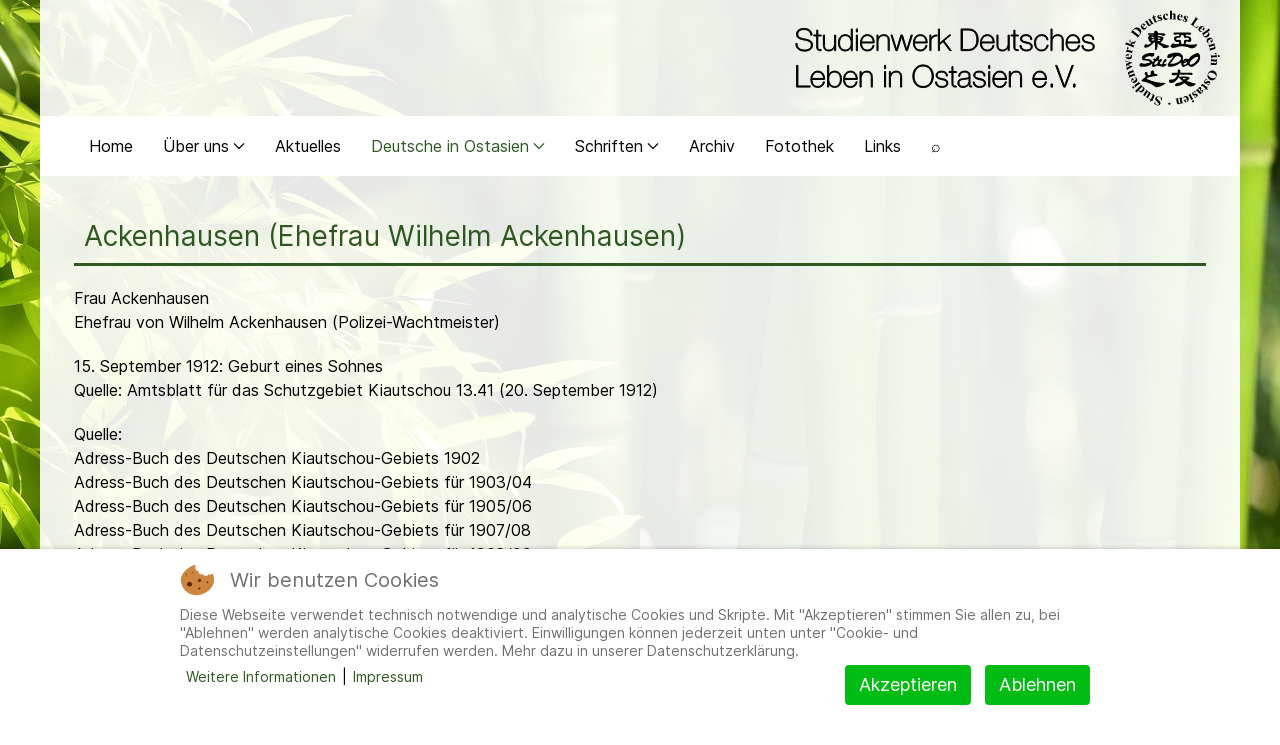

--- FILE ---
content_type: text/html; charset=utf-8
request_url: https://studeo-ostasiendeutsche.de/deutsche-in-ostasien/china?view=article&id=3289:ackenhausen-frau&catid=79
body_size: 8204
content:
            <!DOCTYPE html>
<html lang="de-DE" dir="ltr">
        

<head>
<script type="text/javascript">  (function(){    function blockCookies(disableCookies, disableLocal, disableSession){    if(disableCookies == 1){    if(!document.__defineGetter__){    Object.defineProperty(document, 'cookie',{    get: function(){ return ''; },    set: function(){ return true;}    });    }else{    var oldSetter = document.__lookupSetter__('cookie');    if(oldSetter) {    Object.defineProperty(document, 'cookie', {    get: function(){ return ''; },    set: function(v){    if(v.match(/reDimCookieHint\=/) || v.match(/5a51513c90916eca7c47b2d5608ac744\=/)) {    oldSetter.call(document, v);    }    return true;    }    });    }    }    var cookies = document.cookie.split(';');    for (var i = 0; i < cookies.length; i++) {    var cookie = cookies[i];    var pos = cookie.indexOf('=');    var name = '';    if(pos > -1){    name = cookie.substr(0, pos);    }else{    name = cookie;    }    if(name.match(/reDimCookieHint/)) {    document.cookie = name + '=; expires=Thu, 01 Jan 1970 00:00:00 GMT';    }    }    }    if(disableLocal == 1){    window.localStorage.clear();    window.localStorage.__proto__ = Object.create(window.Storage.prototype);    window.localStorage.__proto__.setItem = function(){ return undefined; };    }    if(disableSession == 1){    window.sessionStorage.clear();    window.sessionStorage.__proto__ = Object.create(window.Storage.prototype);    window.sessionStorage.__proto__.setItem = function(){ return undefined; };    }    }    blockCookies(1,1,1);    }());    </script>


    
            <meta name="viewport" content="width=device-width, initial-scale=1.0">
        <meta http-equiv="X-UA-Compatible" content="IE=edge" />
        

        
            
         <meta charset="utf-8">
	<meta name="author" content="Rainer Falkenberg">
	<meta name="description" content="Studienwerk Deutsches Leben in Ostasien e.V. Wir sammeln, bewahren und erschließen Zeitzeugnisse Deutscher, die in China, in der Mongolei, in Japan, Korea und i">
	<meta name="generator" content="Joomla! - Open Source Content Management">
	<title>Ackenhausen (Ehefrau Wilhelm Ackenhausen) – Studienwerk Deutsches Leben in Ostasien e.V.</title>
	<link href="/favicon.ico" rel="icon" type="image/vnd.microsoft.icon">

    <link href="/media/vendor/joomla-custom-elements/css/joomla-alert.min.css?0.4.1" rel="stylesheet">
	<link href="/plugins/system/cookiehint/css/redimstyle.css?90decc" rel="stylesheet">
	<link href="/templates/company_pro/css/jluikit.min.css" rel="stylesheet">
	<link href="/media/gantry5/engines/nucleus/css-compiled/nucleus.css" rel="stylesheet">
	<link href="/templates/company_pro/custom/css-compiled/company_17.css" rel="stylesheet">
	<link href="/media/gantry5/engines/nucleus/css-compiled/bootstrap5.css" rel="stylesheet">
	<link href="/media/system/css/joomla-fontawesome.min.css" rel="stylesheet">
	<link href="/media/plg_system_debug/css/debug.css" rel="stylesheet">
	<link href="/templates/company_pro/custom/css-compiled/company-joomla_17.css" rel="stylesheet">
	<link href="/templates/company_pro/custom/css-compiled/custom_17.css" rel="stylesheet">
	<style>#redim-cookiehint-bottom {position: fixed; z-index: 99999; left: 0px; right: 0px; bottom: 0px; top: auto !important;}</style>
	<style>#g-page-surround{
background: none !important;
}

html,body {
background:url("/images/BG2.jpg") !important;
background-attachment: fixed !important;
background-size:cover !important;
}

#g-footer,#g-feature{
background: rgba(255,255,255,0.9) !important;}

em {
  color: #000;
}

#g-container-main {
  background: rgba(255, 255, 255, 0.9);}</style>
	<style>#jllogo-6532-particle{
  float: right;
  position: relative;
}

@media screen and (min-width: 960px) {

.jl-logo {
margin-bottom: 50px;
margin-top: 10px;
}

}

@media only screen and (max-width: 960px) {
   .jl-logo {
    margin: none !important;
    }
}</style>
	<style>table{
border: none !important;}

.jl-article-title{
font-weight: normal !important;
color: #2d5921 !important;
border-bottom: 3px solid #2d5921;
padding: 10px;
}

h1{
font-weight: normal !important;
color: #2d5921 !important;
}
#g-expanded {
  color: inherit !important;
  background: rgba(255,255,255,0.9) !important;
}

.jl-navbar-nav>li>a:hover{
color: #fff !important;
background-color: #2d5921 !important;
}

.jl-navbar-toggle{
color: #2d5921 !important;
}

.mobile-toggle{
background: none !important;
}

th{background: none !important;}

.btn-primary,.btn,#Senden {
  background-color: #2d5921 !important;
border: #2d5921 !important;
color:white !important;
}</style>
	<style>/* open-sans-300 - latin */
@font-face {
  font-family: 'Open Sans';
  font-style: normal;
  font-weight: 300;
  src: url('../../../fonts/open-sans-v34-latin-300.eot'); /* IE9 Compat Modes */
  src: local(''),
       url('../../../fonts/open-sans-v34-latin-300.eot?#iefix') format('embedded-opentype'), /* IE6-IE8 */
       url('../../../fonts/open-sans-v34-latin-300.woff2') format('woff2'), /* Super Modern Browsers */
       url('../../../fonts/open-sans-v34-latin-300.woff') format('woff'), /* Modern Browsers */
       url('../../../fonts/open-sans-v34-latin-300.ttf') format('truetype'), /* Safari, Android, iOS */
       url('../../../fonts/open-sans-v34-latin-300.svg#OpenSans') format('svg'); /* Legacy iOS */
}

/* open-sans-regular - latin */
@font-face {
  font-family: 'Open Sans';
  font-style: normal;
  font-weight: 400;
  src: url('../../../fonts/open-sans-v34-latin-regular.eot'); /* IE9 Compat Modes */
  src: local(''),
       url('../../../fonts/open-sans-v34-latin-regular.eot?#iefix') format('embedded-opentype'), /* IE6-IE8 */
       url('../../../fonts/open-sans-v34-latin-regular.woff2') format('woff2'), /* Super Modern Browsers */
       url('../../../fonts/open-sans-v34-latin-regular.woff') format('woff'), /* Modern Browsers */
       url('../../../fonts/open-sans-v34-latin-regular.ttf') format('truetype'), /* Safari, Android, iOS */
       url('../../../fonts/open-sans-v34-latin-regular.svg#OpenSans') format('svg'); /* Legacy iOS */
}

/* open-sans-500 - latin */
@font-face {
  font-family: 'Open Sans';
  font-style: normal;
  font-weight: 500;
  src: url('../../../fonts/open-sans-v34-latin-500.eot'); /* IE9 Compat Modes */
  src: local(''),
       url('../../../fonts/open-sans-v34-latin-500.eot?#iefix') format('embedded-opentype'), /* IE6-IE8 */
       url('../../../fonts/open-sans-v34-latin-500.woff2') format('woff2'), /* Super Modern Browsers */
       url('../../../fonts/open-sans-v34-latin-500.woff') format('woff'), /* Modern Browsers */
       url('../../../fonts/open-sans-v34-latin-500.ttf') format('truetype'), /* Safari, Android, iOS */
       url('../../../fonts/open-sans-v34-latin-500.svg#OpenSans') format('svg'); /* Legacy iOS */
}

/* open-sans-600 - latin */
@font-face {
  font-family: 'Open Sans';
  font-style: normal;
  font-weight: 600;
  src: url('../../../fonts/open-sans-v34-latin-600.eot'); /* IE9 Compat Modes */
  src: local(''),
       url('../../../fonts/open-sans-v34-latin-600.eot?#iefix') format('embedded-opentype'), /* IE6-IE8 */
       url('../../../fonts/open-sans-v34-latin-600.woff2') format('woff2'), /* Super Modern Browsers */
       url('../../../fonts/open-sans-v34-latin-600.woff') format('woff'), /* Modern Browsers */
       url('../../../fonts/open-sans-v34-latin-600.ttf') format('truetype'), /* Safari, Android, iOS */
       url('../../../fonts/open-sans-v34-latin-600.svg#OpenSans') format('svg'); /* Legacy iOS */
}

/* open-sans-700 - latin */
@font-face {
  font-family: 'Open Sans';
  font-style: normal;
  font-weight: 700;
  src: url('../../../fonts/open-sans-v34-latin-700.eot'); /* IE9 Compat Modes */
  src: local(''),
       url('../../../fonts/open-sans-v34-latin-700.eot?#iefix') format('embedded-opentype'), /* IE6-IE8 */
       url('../../../fonts/open-sans-v34-latin-700.woff2') format('woff2'), /* Super Modern Browsers */
       url('../../../fonts/open-sans-v34-latin-700.woff') format('woff'), /* Modern Browsers */
       url('../../../fonts/open-sans-v34-latin-700.ttf') format('truetype'), /* Safari, Android, iOS */
       url('../../../fonts/open-sans-v34-latin-700.svg#OpenSans') format('svg'); /* Legacy iOS */
}

/* open-sans-800 - latin */
@font-face {
  font-family: 'Open Sans';
  font-style: normal;
  font-weight: 800;
  src: url('../../../fonts/open-sans-v34-latin-800.eot'); /* IE9 Compat Modes */
  src: local(''),
       url('../../../fonts/open-sans-v34-latin-800.eot?#iefix') format('embedded-opentype'), /* IE6-IE8 */
       url('../../../fonts/open-sans-v34-latin-800.woff2') format('woff2'), /* Super Modern Browsers */
       url('../../../fonts/open-sans-v34-latin-800.woff') format('woff'), /* Modern Browsers */
       url('../../../fonts/open-sans-v34-latin-800.ttf') format('truetype'), /* Safari, Android, iOS */
       url('../../../fonts/open-sans-v34-latin-800.svg#OpenSans') format('svg'); /* Legacy iOS */
}

/* open-sans-300italic - latin */
@font-face {
  font-family: 'Open Sans';
  font-style: italic;
  font-weight: 300;
  src: url('../../../fonts/open-sans-v34-latin-300italic.eot'); /* IE9 Compat Modes */
  src: local(''),
       url('../../../fonts/open-sans-v34-latin-300italic.eot?#iefix') format('embedded-opentype'), /* IE6-IE8 */
       url('../../../fonts/open-sans-v34-latin-300italic.woff2') format('woff2'), /* Super Modern Browsers */
       url('../../../fonts/open-sans-v34-latin-300italic.woff') format('woff'), /* Modern Browsers */
       url('../../../fonts/open-sans-v34-latin-300italic.ttf') format('truetype'), /* Safari, Android, iOS */
       url('../../../fonts/open-sans-v34-latin-300italic.svg#OpenSans') format('svg'); /* Legacy iOS */
}

/* open-sans-italic - latin */
@font-face {
  font-family: 'Open Sans';
  font-style: italic;
  font-weight: 400;
  src: url('../../../fonts/open-sans-v34-latin-italic.eot'); /* IE9 Compat Modes */
  src: local(''),
       url('../../../fonts/open-sans-v34-latin-italic.eot?#iefix') format('embedded-opentype'), /* IE6-IE8 */
       url('../../../fonts/open-sans-v34-latin-italic.woff2') format('woff2'), /* Super Modern Browsers */
       url('../../../fonts/open-sans-v34-latin-italic.woff') format('woff'), /* Modern Browsers */
       url('../../../fonts/open-sans-v34-latin-italic.ttf') format('truetype'), /* Safari, Android, iOS */
       url('../../../fonts/open-sans-v34-latin-italic.svg#OpenSans') format('svg'); /* Legacy iOS */
}

/* open-sans-500italic - latin */
@font-face {
  font-family: 'Open Sans';
  font-style: italic;
  font-weight: 500;
  src: url('../../../fonts/open-sans-v34-latin-500italic.eot'); /* IE9 Compat Modes */
  src: local(''),
       url('../../../fonts/open-sans-v34-latin-500italic.eot?#iefix') format('embedded-opentype'), /* IE6-IE8 */
       url('../../../fonts/open-sans-v34-latin-500italic.woff2') format('woff2'), /* Super Modern Browsers */
       url('../../../fonts/open-sans-v34-latin-500italic.woff') format('woff'), /* Modern Browsers */
       url('../../../fonts/open-sans-v34-latin-500italic.ttf') format('truetype'), /* Safari, Android, iOS */
       url('../../../fonts/open-sans-v34-latin-500italic.svg#OpenSans') format('svg'); /* Legacy iOS */
}

/* open-sans-600italic - latin */
@font-face {
  font-family: 'Open Sans';
  font-style: italic;
  font-weight: 600;
  src: url('../../../fonts/open-sans-v34-latin-600italic.eot'); /* IE9 Compat Modes */
  src: local(''),
       url('../../../fonts/open-sans-v34-latin-600italic.eot?#iefix') format('embedded-opentype'), /* IE6-IE8 */
       url('../../../fonts/open-sans-v34-latin-600italic.woff2') format('woff2'), /* Super Modern Browsers */
       url('../../../fonts/open-sans-v34-latin-600italic.woff') format('woff'), /* Modern Browsers */
       url('../../../fonts/open-sans-v34-latin-600italic.ttf') format('truetype'), /* Safari, Android, iOS */
       url('../../../fonts/open-sans-v34-latin-600italic.svg#OpenSans') format('svg'); /* Legacy iOS */
}

/* open-sans-700italic - latin */
@font-face {
  font-family: 'Open Sans';
  font-style: italic;
  font-weight: 700;
  src: url('../../../fonts/open-sans-v34-latin-700italic.eot'); /* IE9 Compat Modes */
  src: local(''),
       url('../../../fonts/open-sans-v34-latin-700italic.eot?#iefix') format('embedded-opentype'), /* IE6-IE8 */
       url('../../../fonts/open-sans-v34-latin-700italic.woff2') format('woff2'), /* Super Modern Browsers */
       url('../../../fonts/open-sans-v34-latin-700italic.woff') format('woff'), /* Modern Browsers */
       url('../../../fonts/open-sans-v34-latin-700italic.ttf') format('truetype'), /* Safari, Android, iOS */
       url('../../../fonts/open-sans-v34-latin-700italic.svg#OpenSans') format('svg'); /* Legacy iOS */
}

/* open-sans-800italic - latin */
@font-face {
  font-family: 'Open Sans';
  font-style: italic;
  font-weight: 800;
  src: url('../../../fonts/open-sans-v34-latin-800italic.eot'); /* IE9 Compat Modes */
  src: local(''),
       url('../../../fonts/open-sans-v34-latin-800italic.eot?#iefix') format('embedded-opentype'), /* IE6-IE8 */
       url('../../../fonts/open-sans-v34-latin-800italic.woff2') format('woff2'), /* Super Modern Browsers */
       url('../../../fonts/open-sans-v34-latin-800italic.woff') format('woff'), /* Modern Browsers */
       url('../../../fonts/open-sans-v34-latin-800italic.ttf') format('truetype'), /* Safari, Android, iOS */
       url('../../../fonts/open-sans-v34-latin-800italic.svg#OpenSans') format('svg'); /* Legacy iOS */
}
</style>
	<style>.jl-navbar-nav>li>a:hover{
color: #2d5921 !important;
background-color: #fff !important;
}</style>
	<style>.mod-list {
  list-style: none;
    list-style-position: outside;
  list-style-position: inside;
}</style>
	<style>html {height: auto;}</style>
	<style>#jlnavbar-5523-particle .jl-navbar-container:not(.jl-navbar-transparent) {
    background-color: #ffffff;
}
#jlnavbar-5523 .jl-logo { color: rgba(255, 255, 255, 0.9);}#js-search-jlnavbar-5523 .jl-search-large .jl-search-input {background: #f8f8f8;border: none;box-shadow:none}
#js-search-jlnavbar-5523 .jl-search-large .jl-search-icon-flip~.jl-search-input {padding-right: 80px;}
#js-search-jlnavbar-5523 .jl-search-large .jl-search-icon{width: 80px;}</style>
	<style>
#jllist-6395-particle .g5-title { color: #000000;font-size: 8px; }
.jllist-6395 .tm-content { color: #000000; font-size: 12px; }
</style>

    <script type="application/json" class="joomla-script-options new">{"joomla.jtext":{"ERROR":"Fehler","MESSAGE":"Nachricht","NOTICE":"Hinweis","WARNING":"Warnung","JCLOSE":"Schließen","JOK":"OK","JOPEN":"Öffnen"},"system.paths":{"root":"","rootFull":"https:\/\/studeo-ostasiendeutsche.de\/","base":"","baseFull":"https:\/\/studeo-ostasiendeutsche.de\/"},"csrf.token":"b90e548926fe06eb32c17407dd6b1b2f"}</script>
	<script src="/media/system/js/core.min.js?a3d8f8"></script>
	<script src="/media/system/js/messages.min.js?9a4811" type="module"></script>
	<script src="/templates/company_pro/js/jluikit.min.js"></script>
	<script type="application/ld+json">{"@context":"https://schema.org","@graph":[{"@type":"Organization","@id":"https://studeo-ostasiendeutsche.de/#/schema/Organization/base","name":"Studienwerk Deutsches Leben in Ostasien e.V.","url":"https://studeo-ostasiendeutsche.de/"},{"@type":"WebSite","@id":"https://studeo-ostasiendeutsche.de/#/schema/WebSite/base","url":"https://studeo-ostasiendeutsche.de/","name":"Studienwerk Deutsches Leben in Ostasien e.V.","publisher":{"@id":"https://studeo-ostasiendeutsche.de/#/schema/Organization/base"}},{"@type":"WebPage","@id":"https://studeo-ostasiendeutsche.de/#/schema/WebPage/base","url":"https://studeo-ostasiendeutsche.de/deutsche-in-ostasien/china?view=article&amp;id=3289:ackenhausen-frau&amp;catid=79","name":"Ackenhausen (Ehefrau Wilhelm Ackenhausen) – Studienwerk Deutsches Leben in Ostasien e.V.","description":"Studienwerk Deutsches Leben in Ostasien e.V. Wir sammeln, bewahren und erschließen Zeitzeugnisse Deutscher, die in China, in der Mongolei, in Japan, Korea und i","isPartOf":{"@id":"https://studeo-ostasiendeutsche.de/#/schema/WebSite/base"},"about":{"@id":"https://studeo-ostasiendeutsche.de/#/schema/Organization/base"},"inLanguage":"de-DE"},{"@type":"Article","@id":"https://studeo-ostasiendeutsche.de/#/schema/com_content/article/3289","name":"Ackenhausen (Ehefrau Wilhelm Ackenhausen)","headline":"Ackenhausen (Ehefrau Wilhelm Ackenhausen)","inLanguage":"de-DE","isPartOf":{"@id":"https://studeo-ostasiendeutsche.de/#/schema/WebPage/base"}}]}</script>

    
                
<style class="jchoptimize-image-attributes">img{max-width: 100%; height: auto;}</style>
	</head>

    <body class="gantry site com_content view-article no-layout no-task dir-ltr itemid-677 outline-17 g-default g-style-preset1">
        
                    

        
        <div id="g-page-surround">
                                    

                                            
                
        <div class="jl-container">    <section id="g-navigation" class="nomarginall nopaddingall">
                                        <div class="g-grid">                        

        <div class="g-block size-100">
             <div id="jllogo-6532-particle" class="g-content g-particle">            <a class="jl-logo" href="/" aria-label="Back to the homepage" rel="home" >
                        <img src="/images/Logo2.svg"  alt="">
    
    </a>
            </div>
        </div>
            </div>
                            <div class="g-grid">                        

        <div class="g-block size-100">
             <div id="jlnavbar-5523-particle" class="g-content g-particle">            <div id="jlnavbar-5523" class="tm-header menu-extended horizontal-left jl-visible@m" jl-header>


<div jl-sticky media="@m" cls-active="jl-navbar-sticky" sel-target=".jl-navbar-container">

<div class="jl-navbar-container">

    <div class="jl-container">
        

    <nav class="jl-navbar el-horiz-nav" jl-navbar="align: left; container: #jlnavbar-5523.tm-header > [jl-sticky]; boundary: #jlnavbar-5523.tm-header .jl-navbar-container;">
        
                <div class="jl-navbar-left">

        
        
        

        
                    <ul class="jl-navbar-nav">
                                                                                                                                                    
        
                
        
                
        
                                                <li class="item-type-component item-101">
                                    <a href="/">
                                                                    Home
            
                                            </a>
                
                            </li>
    
                                                                                                                                
        
                
        
                
        
                                                <li class="item-type-component item-102 jl-parent">
                                    <a href="/ueberuns">
                                                                    Über uns
            
                        <span jl-drop-parent-icon></span>                    </a>
                
                                                                                                        <div class="jl-navbar-dropdown">
                                                                            <ul class="jl-nav jl-nav-default jl-navbar-dropdown-nav">
                                                                                                                                                            
        
                
        
                
        
                                                <li class="item-type-component item-112">
                                    <a href="/ueberuns/aufgaben-und-ziele">
                                                                    Aufgaben und Ziele
            
                                            </a>
                
                            </li>
    
                                                                                                                                
        
                
        
                
        
                                                <li class="item-type-component item-113">
                                    <a href="/ueberuns/leistungsuebersicht">
                                                                    Leistungsübersicht
            
                                            </a>
                
                            </li>
    
                                                                                                                                
        
                
        
                
        
                                                <li class="item-type-component item-114">
                                    <a href="/ueberuns/vorstand">
                                                                    Vorstand
            
                                            </a>
                
                            </li>
    
                                                                                                                                
        
                
        
                
        
                                                <li class="item-type-component item-115">
                                    <a href="/ueberuns/kontakt">
                                                                    Kontakt
            
                                            </a>
                
                            </li>
    
                                                                                                                                
        
                
        
                
        
                                                <li class="item-type-component item-376">
                                    <a href="/ueberuns/mitglied-werden">
                                                                    Mitglied werden
            
                                            </a>
                
                            </li>
    
                                                                                                                                
        
                
        
                
        
                                                <li class="item-type-component item-377">
                                    <a href="/ueberuns/spenden">
                                                                    Spenden
            
                                            </a>
                
                            </li>
    
                                                                                                                                
        
                
        
                
        
                                                <li class="item-type-component item-378">
                                    <a href="/ueberuns/satzungstudeo">
                                                                    Satzung
            
                                            </a>
                
                            </li>
    
    
            </ul>
                            
    
                    </div>
                
            </li>
    
                                                                                                                                
        
                
        
                
        
                                                <li class="item-type-component item-676">
                                    <a href="/aktuelles">
                                                                    Aktuelles
            
                                            </a>
                
                            </li>
    
                                                                                                                                
        
                
        
                
        
                                                <li class="item-type-component item-104 jl-parent jl-active">
                                    <a href="/deutsche-in-ostasien">
                                                                    Deutsche in Ostasien
            
                        <span jl-drop-parent-icon></span>                    </a>
                
                                                                                                        <div class="jl-navbar-dropdown">
                                                                            <ul class="jl-nav jl-nav-default jl-navbar-dropdown-nav">
                                                                                                                                                            
        
                
        
                
        
                                                <li class="item-type-component item-128">
                                    <a href="/deutsche-in-ostasien/definitionen">
                                                                    Definitionen
            
                                            </a>
                
                            </li>
    
                                                                                                                                
        
                
        
                
        
                                                <li class="item-type-component item-677 jl-active">
                                    <a href="/deutsche-in-ostasien/china">
                                                                    China
            
                                            </a>
                
                            </li>
    
                                                                                                                                
        
                
        
                
        
                                                <li class="item-type-component item-678">
                                    <a href="/deutsche-in-ostasien/japan">
                                                                    Japan
            
                                            </a>
                
                            </li>
    
                                                                                                                                
        
                
        
                
        
                                                <li class="item-type-component item-679">
                                    <a href="/deutsche-in-ostasien/korea">
                                                                    Korea
            
                                            </a>
                
                            </li>
    
                                                                                                                                
        
                
        
                
        
                                                <li class="item-type-component item-680">
                                    <a href="/deutsche-in-ostasien/formosa-taiwan">
                                                                    Formosa / Taiwan
            
                                            </a>
                
                            </li>
    
                                                                                                                                
        
                
        
                
        
                                                <li class="item-type-component item-681">
                                    <a href="/deutsche-in-ostasien/mongolei">
                                                                    Mongolei
            
                                            </a>
                
                            </li>
    
                                                                                                                                
        
                
        
                
        
                                                <li class="item-type-component item-682">
                                    <a href="/deutsche-in-ostasien/indonesien-bis-1945-1949-niederlaendisch-indien">
                                                                    Niederländisch-Indien (bis 1945/1949)
            
                                            </a>
                
                            </li>
    
                                                                                                                                
        
                
        
                
        
                                                <li class="item-type-component item-683">
                                    <a href="/deutsche-in-ostasien/ostasien-in-deutschland">
                                                                    Ostasien in Deutschland
            
                                            </a>
                
                            </li>
    
    
            </ul>
                            
    
                    </div>
                
            </li>
    
                                                                                                                                
        
                
        
                
        
                                                <li class="item-type-heading item-103 jl-parent">
                                                            <a href="#" class="menu__heading">
                    
                    
                                                                Schriften
            
                    
                    <span jl-drop-parent-icon></span>
                                            </a>
                     
                
                                                                                                        <div class="jl-navbar-dropdown">
                                                                            <ul class="jl-nav jl-nav-default jl-navbar-dropdown-nav">
                                                                                                                                                            
        
                
        
                
        
                                                <li class="item-type-component item-116">
                                    <a href="/schriften/studeo-info">
                                                                     StuDeO-INFO 
            
                                            </a>
                
                            </li>
    
                                                                                                                                
        
                
        
                
        
                                                <li class="item-type-component item-134 jl-parent">
                                    <a href="/schriften/studeo-info-inhaltsangaben">
                                                                    StuDeO-INFO: Inhaltsangaben
            
                        <span jl-drop-parent-icon></span>                    </a>
                
                                                                                                                                                                        <ul class="jl-nav-sub">
                                                                                                                                                            
        
                
        
                
        
                                                <li class="item-type-component item-136">
                                    <a href="/schriften/studeo-info-inhaltsangaben/04-1995-09-2000">
                                                                    04/1995 - 09/2000
            
                                            </a>
                
                            </li>
    
                                                                                                                                
        
                
        
                
        
                                                <li class="item-type-component item-138">
                                    <a href="/schriften/studeo-info-inhaltsangaben/12-2000-12-2003">
                                                                    12/2000 - 12/2003
            
                                            </a>
                
                            </li>
    
                                                                                                                                
        
                
        
                
        
                                                <li class="item-type-component item-139">
                                    <a href="/schriften/studeo-info-inhaltsangaben/09-2003-06-2015">
                                                                    09/2003 - 06/2015
            
                                            </a>
                
                            </li>
    
    
            </ul>
                            
    
                
            </li>
    
                                                                                                                                
        
                
        
                
        
                                                <li class="item-type-component item-135">
                                    <a href="/schriften/sonderpublikationen">
                                                                    Sonderpublikationen
            
                                            </a>
                
                            </li>
    
    
            </ul>
                            
    
                    </div>
                
            </li>
    
                                                                                                                                
        
                
        
                
        
                                                <li class="item-type-component item-105">
                                    <a href="/archiv?category[0]=1048&amp;category_children=1">
                                                                    Archiv
            
                                            </a>
                
                            </li>
    
                                                                                                                                
        
                
        
                
        
                                                <li class="item-type-component item-106">
                                    <a href="/fotothek">
                                                                    Fotothek
            
                                            </a>
                
                            </li>
    
                                                                                                                                
        
                
        
                
        
                                                <li class="item-type-component item-675">
                                    <a href="/links">
                                                                    Links
            
                                            </a>
                
                            </li>
    
                                                                                                                                
        
                
        
                
        
                                                <li class="item-type-component item-303">
                                    <a href="/2018-12-06-13-57-38">
                                                                    ⌕
            
                                            </a>
                
                            </li>
    
    
            </ul>
        
        
        
        
        
        
        </div>
        
              
        
    </nav>

        
    </div>
</div>

</div>






</div>


<div class="tm-header-mobile jl-hidden@m">

<div jl-sticky show-on-up animation="jl-animation-slide-top" cls-active="jl-navbar-sticky" sel-target=".jl-navbar-container">

<div class="jl-navbar-container">

            <div class="jl-container">
    
        <nav class="jl-navbar el-horiz-nav" jl-navbar="container:.tm-header-mobile; boundary:.tm-header-mobile .jl-navbar-container">

            
                <div class="jl-navbar-left">

                                        <a class="jl-navbar-item jl-logo" href="/" aria-label="Back to the homepage" rel="home" >
                                         
    
                    </a>
                    
                    
                </div>
            
            
                            <div class="jl-navbar-right">
                    
                    
                    
                    
                                            <a class="jl-navbar-toggle jl-navbar-toggle-animate mobile-toggle" href="#mobile-jlnavbar-5523" jl-toggle="animation: jl-animation-fade">
<span jl-navbar-toggle-icon></span>
</a>

                                    </div>
            
        </nav>

            </div>
    
</div>

</div>

    








    






</div>
            </div>
        </div>
            </div>
            
    </section></div>
                                    
                        
                    
                    
    
    
            <div class="jl-container">    <section id="g-container-main" class="g-wrapper">
                            <div class="g-grid">                        

        <div class="g-block size-100">
             <main id="g-mainbar">
                                        <div class="g-grid">                        

        <div class="g-block size-100">
             <div class="g-system-messages">
                                            <div id="system-message-container" aria-live="polite"></div>

            
    </div>
        </div>
            </div>
                            <div class="g-grid">                        

        <div class="g-block size-100">
             <div class="g-content">
                                                            <div class="platform-content container"><div class="row"><div class="col"><div class="com-content-article item-page">
	<article class="jl-article" itemscope itemtype="https://schema.org/Article" data-permalink="https://studeo-ostasiendeutsche.de/deutsche-in-ostasien/china">
		<meta itemprop="inLanguage" content="de-DE">
		<meta property="author" typeof="Person" content="Rainer Falkenberg">
		<meta property="dateModified" content="2025-02-01T09:54:55+01:00">
		<meta property="datePublished" content="2023-07-09T08:23:51+02:00">
		<meta class="jl-margin-remove-adjacent" property="articleSection" content="A">
		
		
		
		
					<h1 itemprop="headline" class="jl-margin-remove-bottom jl-margin jl-article-title">
				Ackenhausen (Ehefrau Wilhelm Ackenhausen)			</h1>
											
				
		
				
																<div itemprop="articleBody" class="com-content-article__body jl-margin-top">
			<p>Frau Ackenhausen<br>Ehefrau von Wilhelm Ackenhausen (Polizei-Wachtmeister)</p>
<p>15. September 1912: Geburt eines Sohnes<br>Quelle: Amtsblatt für das Schutzgebiet Kiautschou 13.41 (20. September 1912)</p>
<p>Quelle:<br>Adress-Buch des Deutschen Kiautschou-Gebiets 1902<br>Adress-Buch des Deutschen Kiautschou-Gebiets für 1903/04<br>Adress-Buch des Deutschen Kiautschou-Gebiets für 1905/06<br>Adress-Buch des Deutschen Kiautschou-Gebiets für 1907/08<br>Adress-Buch des Deutschen Kiautschou-Gebiets für 1908/09<br>Adress-Buch des Deutschen Kiautschou-Gebiets für 1910/11<br>Adress-Buch des Deutschen Kiautschou-Gebiets für 1911/12<br>Adress-Buch des Deutschen Kiautschou-Gebiets für 1912/13<br>Adress-Buch des Deutschen Kiautschou-Gebiets für 1913/14<br>Adress-Buch des Deutschen Kiautschou-Gebiets für Juli 1914</p>
<p>fa</p> 		</div>	

		
			

				
															</article>
</div></div></div></div>
    
            
    </div>
        </div>
            </div>
            
    </main>
        </div>
            </div>
    
    </section>
    </div>
                                        
                
        <div class="jl-container">    <footer id="g-footer" class="tm-footer-info jl-section">
                                        <div class="g-grid">                        

        <div class="g-block size-100">
             <div id="jllist-6395-particle" class="g-content g-particle">            <div class="jllist-6395 jl-text-center jl-margin-remove-vertical">
<ul class="jl-list">
    

<li class="tm-item">

<div class="tm-content jl-panel jl-text-heading-small">
<a href="/mitglieder"> Mitglieder </a>| <a href="/impressum"> Impressum </a>| <a href="/datenschutzerklaerung"> Datenschutzerklärung </a>| <a href="/?cookiehint=set"> Cookie- und Datenschutzeinstellungen</a>


</div>


</li>

</ul>
</div>
            </div>
        </div>
            </div>
            
    </footer></div>
                    
                        

        </div>
                    

<div id="mobile-jlnavbar-5523" jl-offcanvas="mode: slide; overlay: true;">
    <div class="tm-nav-mobile jl-offcanvas-bar">

            <button class="jl-offcanvas-close" type="button" jl-close></button>
    
        
            <div class="jl-child-width-1-1" jl-grid>
                
                                <div>
                    <ul class="jl-nav jl-nav-default jl-text-left" jl-nav="targets: > .js-accordion">
                                                                                                                            
        
                        
        
                                        <li class="item-101">
                            <a href="/">
                                                            Home
            
                                    </a>
                                  </li>

    
                                                                                                
        
                        
        
                                        <li class="item-102 jl-parent">
                            <a href="/ueberuns">
                                                            Über uns
            
                    <span jl-nav-parent-icon></span>                </a>
                        																<ul class="jl-nav-sub">
					                                                                                                    
        
                        
        
                                        <li class="item-112">
                            <a href="/ueberuns/aufgaben-und-ziele">
                                                            Aufgaben und Ziele
            
                                    </a>
                                  </li>

    
                                                                                                
        
                        
        
                                        <li class="item-113">
                            <a href="/ueberuns/leistungsuebersicht">
                                                            Leistungsübersicht
            
                                    </a>
                                  </li>

    
                                                                                                
        
                        
        
                                        <li class="item-114">
                            <a href="/ueberuns/vorstand">
                                                            Vorstand
            
                                    </a>
                                  </li>

    
                                                                                                
        
                        
        
                                        <li class="item-115">
                            <a href="/ueberuns/kontakt">
                                                            Kontakt
            
                                    </a>
                                  </li>

    
                                                                                                
        
                        
        
                                        <li class="item-376">
                            <a href="/ueberuns/mitglied-werden">
                                                            Mitglied werden
            
                                    </a>
                                  </li>

    
                                                                                                
        
                        
        
                                        <li class="item-377">
                            <a href="/ueberuns/spenden">
                                                            Spenden
            
                                    </a>
                                  </li>

    
                                                                                                
        
                        
        
                                        <li class="item-378">
                            <a href="/ueberuns/satzungstudeo">
                                                            Satzung
            
                                    </a>
                                  </li>

    
    
			</ul>

	          </li>

    
                                                                                                
        
                        
        
                                        <li class="item-676">
                            <a href="/aktuelles">
                                                            Aktuelles
            
                                    </a>
                                  </li>

    
                                                                                                
        
                        
        
                                        <li class="item-104 jl-active jl-parent">
                            <a href="/deutsche-in-ostasien">
                                                            Deutsche in Ostasien
            
                    <span jl-nav-parent-icon></span>                </a>
                        																<ul class="jl-nav-sub">
					                                                                                                    
        
                        
        
                                        <li class="item-128">
                            <a href="/deutsche-in-ostasien/definitionen">
                                                            Definitionen
            
                                    </a>
                                  </li>

    
                                                                                                
        
                        
        
                                        <li class="item-677 jl-active">
                            <a href="/deutsche-in-ostasien/china">
                                                            China
            
                                    </a>
                                  </li>

    
                                                                                                
        
                        
        
                                        <li class="item-678">
                            <a href="/deutsche-in-ostasien/japan">
                                                            Japan
            
                                    </a>
                                  </li>

    
                                                                                                
        
                        
        
                                        <li class="item-679">
                            <a href="/deutsche-in-ostasien/korea">
                                                            Korea
            
                                    </a>
                                  </li>

    
                                                                                                
        
                        
        
                                        <li class="item-680">
                            <a href="/deutsche-in-ostasien/formosa-taiwan">
                                                            Formosa / Taiwan
            
                                    </a>
                                  </li>

    
                                                                                                
        
                        
        
                                        <li class="item-681">
                            <a href="/deutsche-in-ostasien/mongolei">
                                                            Mongolei
            
                                    </a>
                                  </li>

    
                                                                                                
        
                        
        
                                        <li class="item-682">
                            <a href="/deutsche-in-ostasien/indonesien-bis-1945-1949-niederlaendisch-indien">
                                                            Niederländisch-Indien (bis 1945/1949)
            
                                    </a>
                                  </li>

    
                                                                                                
        
                        
        
                                        <li class="item-683">
                            <a href="/deutsche-in-ostasien/ostasien-in-deutschland">
                                                            Ostasien in Deutschland
            
                                    </a>
                                  </li>

    
    
			</ul>

	          </li>

    
                                                                                                
        
                        
        
                                        <li class="item-103 js-accordion jl-parent">
                                                <a href="#" class="menu__heading">
                                                                        Schriften
            
                
                <span jl-nav-parent-icon></span>
                                    </a>
                
                        																<ul class="jl-nav-sub">
					                                                                                                    
        
                        
        
                                        <li class="item-116">
                            <a href="/schriften/studeo-info">
                                                             StuDeO-INFO 
            
                                    </a>
                                  </li>

    
                                                                                                
        
                        
        
                                        <li class="item-134 jl-parent">
                            <a href="/schriften/studeo-info-inhaltsangaben">
                                                            StuDeO-INFO: Inhaltsangaben
            
                    <span jl-nav-parent-icon></span>                </a>
                        																<ul class="jl-nav-sub">
					                                                                                                    
        
                        
        
                                        <li class="item-136">
                            <a href="/schriften/studeo-info-inhaltsangaben/04-1995-09-2000">
                                                            04/1995 - 09/2000
            
                                    </a>
                                  </li>

    
                                                                                                
        
                        
        
                                        <li class="item-138">
                            <a href="/schriften/studeo-info-inhaltsangaben/12-2000-12-2003">
                                                            12/2000 - 12/2003
            
                                    </a>
                                  </li>

    
                                                                                                
        
                        
        
                                        <li class="item-139">
                            <a href="/schriften/studeo-info-inhaltsangaben/09-2003-06-2015">
                                                            09/2003 - 06/2015
            
                                    </a>
                                  </li>

    
    
			</ul>

	          </li>

    
                                                                                                
        
                        
        
                                        <li class="item-135">
                            <a href="/schriften/sonderpublikationen">
                                                            Sonderpublikationen
            
                                    </a>
                                  </li>

    
    
			</ul>

	          </li>

    
                                                                                                
        
                        
        
                                        <li class="item-105">
                            <a href="/archiv?category[0]=1048&amp;category_children=1">
                                                            Archiv
            
                                    </a>
                                  </li>

    
                                                                                                
        
                        
        
                                        <li class="item-106">
                            <a href="/fotothek">
                                                            Fotothek
            
                                    </a>
                                  </li>

    
                                                                                                
        
                        
        
                                        <li class="item-675">
                            <a href="/links">
                                                            Links
            
                                    </a>
                                  </li>

    
                                                                                                
        
                        
        
                                        <li class="item-303">
                            <a href="/2018-12-06-13-57-38">
                                                            ⌕
            
                                    </a>
                                  </li>

    
    
                    </ul>
                </div>
                                
                
            </div>

        
    </div>
</div>




                        <script type="text/javascript" src="/media/gantry5/assets/js/main.js"></script>
    

    

        <!-- Google Tag Manager -->
<script>(function(w,d,s,l,i){w[l]=w[l]||[];w[l].push({'gtm.start':
new Date().getTime(),event:'gtm.js'});var f=d.getElementsByTagName(s)[0],
j=d.createElement(s),dl=l!='dataLayer'?'&l='+l:'';j.async=true;j.src=
'https://www.googletagmanager.com/gtm.js?id='+i+dl;f.parentNode.insertBefore(j,f);
})(window,document,'script','dataLayer','GTM-PDHTJ4Q');</script>
<!-- End Google Tag Manager -->

<!-- Google Tag Manager (noscript) -->
<noscript><iframe src="https://www.googletagmanager.com/ns.html?id=GTM-PDHTJ4Q"
height="0" width="0" style="display:none;visibility:hidden"></iframe></noscript>
<!-- End Google Tag Manager (noscript) -->
    
<script type="text/javascript">   function cookiehintsubmitnoc(obj) {     if (confirm("Eine Ablehnung wird die Funktionen der Website beeinträchtigen. Möchten Sie wirklich ablehnen?")) {       document.cookie = 'reDimCookieHint=-1; expires=0; path=/';       cookiehintfadeOut(document.getElementById('redim-cookiehint-bottom'));       return true;     } else {       return false;     }   } </script> <div id="redim-cookiehint-bottom">   <div id="redim-cookiehint">     <div class="cookiehead">       <span class="headline">Wir benutzen Cookies</span>     </div>     <div class="cookiecontent">   Diese Webseite verwendet technisch notwendige und analytische Cookies und Skripte. Mit "Akzeptieren" stimmen Sie allen zu, bei "Ablehnen" werden analytische Cookies deaktiviert. Einwilligungen können jederzeit unten unter "Cookie- und Datenschutzeinstellungen" widerrufen werden. Mehr dazu in unserer Datenschutzerklärung.     </div>     <div class="cookiebuttons">       <a id="cookiehintsubmit" onclick="return cookiehintsubmit(this);" href="https://studeo-ostasiendeutsche.de/deutsche-in-ostasien/china?view=article&amp;id=3289:ackenhausen-frau&amp;catid=79&amp;rCH=2"         class="btn">Akzeptieren</a>           <a id="cookiehintsubmitno" onclick="return cookiehintsubmitnoc(this);" href="https://studeo-ostasiendeutsche.de/deutsche-in-ostasien/china?view=article&amp;id=3289:ackenhausen-frau&amp;catid=79&amp;rCH=-2"           class="btn">Ablehnen</a>          <div class="text-center" id="cookiehintinfo">              <a target="_self" href="/datenschutzerklaerung">Weitere Informationen</a>                  |                  <a target="_self" href="/impressum">Impressum</a>            </div>      </div>     <div class="clr"></div>   </div> </div>     <script type="text/javascript">        if (!navigator.cookieEnabled) {         document.addEventListener("DOMContentLoaded", function (event) {           document.getElementById('redim-cookiehint-bottom').remove();         });       }        function cookiehintfadeOut(el) {         el.style.opacity = 1;         (function fade() {           if ((el.style.opacity -= .1) < 0) {             el.style.display = "none";           } else {             requestAnimationFrame(fade);           }         })();       }             function cookiehintsubmit(obj) {         document.cookie = 'reDimCookieHint=1; expires=Fri, 24 Apr 2026 23:59:59 GMT;; path=/';         cookiehintfadeOut(document.getElementById('redim-cookiehint-bottom'));         return true;       }        function cookiehintsubmitno(obj) {         document.cookie = 'reDimCookieHint=-1; expires=0; path=/';         cookiehintfadeOut(document.getElementById('redim-cookiehint-bottom'));         return true;       }     </script>     
<script type="text/javascript">/*joomlatools job scheduler*/
!function(){function e(e,t,n,o){try{o=new(this.XMLHttpRequest||ActiveXObject)("MSXML2.XMLHTTP.3.0"),o.open("POST",e,1),o.setRequestHeader("X-Requested-With","XMLHttpRequest"),o.setRequestHeader("Content-type","application/x-www-form-urlencoded"),o.onreadystatechange=function(){o.readyState>3&&t&&t(o.responseText,o)},o.send(n)}catch(c){}}function t(n){e(n,function(e,o){try{if(200==o.status){var c=JSON.parse(e)
"object"==typeof c&&c["continue"]&&setTimeout(function(){t(n)},1e3)}}catch(u){}})}t("https://studeo-ostasiendeutsche.de/index.php?option=com_joomlatools&controller=scheduler")}()</script></body>
</html>


--- FILE ---
content_type: image/svg+xml
request_url: https://studeo-ostasiendeutsche.de/images/Logo2.svg
body_size: 19630
content:
<?xml version="1.0" encoding="utf-8"?>
<!-- Generator: Adobe Illustrator 16.0.3, SVG Export Plug-In . SVG Version: 6.00 Build 0)  -->
<!DOCTYPE svg PUBLIC "-//W3C//DTD SVG 1.1//EN" "http://www.w3.org/Graphics/SVG/1.1/DTD/svg11.dtd">
<svg version="1.1" id="Ebene_1" xmlns="http://www.w3.org/2000/svg" xmlns:xlink="http://www.w3.org/1999/xlink" x="0px" y="0px"
	 width="475px" height="116px" viewBox="0 0 475 116" enable-background="new 0 0 475 116" xml:space="preserve">
<g>
	<g>
		<path d="M434.107,53.729c-0.292-0.486-1.248-1.071-2.435-0.593c-3.02,1.217-5.896,2.506-7.672,5.417
			c-0.224,0.362-0.604,0.844-1.111,0.604c-1.901-0.89-3.516-0.47-4.788,1.165c-0.263-0.35-0.441-0.487-0.42-0.572
			c1.491-5.705-3.161-7.477-7.708-7.097c-1.968,0.165-3.875,0.985-5.823,1.457c-1.618,0.392-1.618,1.866-1.978,3
			c-0.146,0.456,0.285,1.131,1.301,0.977c1.541-0.234,2.993-0.581,4.664-1.89c-0.474,1.694-1.271,2.521-2.051,3.304
			c-1.323,1.329-2.252,2.912-3.1,4.535c-0.815,1.571-0.134,2.612,1.643,2.7c3.171,0.156,6.024-0.752,8.656-2.479
			c0.851-0.558,1.779-0.991,2.866-1.587c0.273,4.506,1.8,5.309,5.229,2.961c0.861-0.591,1.619-0.749,2.218-0.113
			c2.401,2.559,4.909,1.004,6.638-0.389c1.938-1.561,4.113-3.179,4.744-6.121C435.416,56.976,435.071,55.333,434.107,53.729z
			 M415.877,59.173c-1.36,3-6.413,5.282-10.685,4.452c1.522-1.979,3.003-3.878,4.458-5.798c1.541-2.033,3.516-2.378,5.641-0.893
			C416.072,57.48,416.389,58.045,415.877,59.173z M420.084,60.585c0.296,0.077,0.979,0.032,0.793,0.353
			c-0.135,0.229-0.604,0.563-0.93,0.629c-0.273,0.058-0.476-0.021-0.406-0.207C419.647,61.063,419.909,60.82,420.084,60.585z
			 M419.05,64.661c-0.35-0.103-0.548-0.293-0.575-0.58c-0.035-0.38,0.104-0.728,0.57-0.808c1.108-0.189,2.006-0.853,2.943-1.502
			C422.315,63.527,420.575,65.109,419.05,64.661z M432.869,58.65c-1.505,2.055-2.765,4.336-5.36,5.345
			c-0.867,0.337-1.688,1.304-2.544,0.244c-0.711-0.882,0.174-1.658,0.454-2.507c0.604-1.838,2.257-2.276,3.438-3.42
			c0.951-0.922,1.958-1.003,2.914-1.433c0.772-0.347,1.282,0.063,1.377,0.8C433.037,58.084,433.035,58.426,432.869,58.65z"/>
		<path d="M402.702,45.308c-2.111-0.417-4.146-1.095-6.095-2.005c-0.704-0.33-1.734-0.563-0.241-1.551
			c0.906-0.599,1.47-1.886,1.896-2.975c0.455-1.154-0.113-2.038-1.408-2.271c-1.044-0.189-2.097-0.345-3.152-0.442
			c-0.524-0.048-0.924-0.182-0.911-0.74c0.013-0.607,0.516-0.745,0.977-0.619c1.264,0.346,2.702,0.081,3.803,0.946
			c0.731,0.575,1.375,0.602,1.965-0.073c0.295-0.337,0.982-0.408,0.734-1.191c-0.302-0.952-1.029-1.01-1.775-1.043
			c-1.06-0.048-2.125-0.078-3.181-0.003c-1.328,0.096-2.395-0.117-2.862-1.557c-0.271-0.832-1.106-1.155-1.795-1.109
			c-0.679,0.045-1.439,0.471-1.434,1.435c0.01,1.195-0.792,1.253-1.712,1.225c-1.22-0.037-2.44-0.009-3.66-0.006
			c-0.492,0.001-0.912,0.122-0.999,0.691c-0.105,0.699,0.416,0.656,0.859,0.703c0.632,0.009,1.264,0.018,1.896,0.027
			c1.204-0.064,2.417-0.222,3.565,0.625c-1.188-0.098-2.376-0.196-3.565-0.294c-0.462,0.021-0.925,0.043-1.387,0.064
			c-1.925,2.249-0.676,6.891,2.22,7.508c-1.622,1.21-2.917,2.867-5.148,1.59c-0.744-0.425-0.879,0.093-1.201,0.514
			c-0.543,0.709-1.319,1.399-0.852,2.343c0.202,0.405,0.861,0.729,1.526,0.598c2.672-0.521,4.918-1.794,6.796-3.729
			c0.465-0.479,0.878-1.021,1.4-1.426c0.254-0.197,0.729-0.292,1.05,0.032c0.274,0.28-0.102,0.543-0.095,0.778
			c0.04,2.061,0.152,4.119,0.229,6.179c0.018,0.463,0.27,0.708,0.677,0.712c0.416,0.004,0.554-0.341,0.761-0.687
			c1.123-1.872,0.741-4.035,1.348-6.303c1.45,2.014,3.928,2.507,5.301,4.497c0.584,0.847,4.954,0.059,5.54-0.914
			C404.448,45.707,403.601,45.485,402.702,45.308z M386.192,37.788c0.786-1.708,0.82-0.85,2.039-0.788
			c0.969-0.219,0.614-0.267,1.006-0.143c0.166,0.052,0.277,0.272,0.414,0.416c-0.299,0.172-0.597,0.343-0.896,0.515
			C387.937,37.788,387.116,37.788,386.192,37.788z M389.647,39.754c-0.4,1.156-1.428,0.786-2.269,0.826
			c-0.281,0.013-0.567-0.076-0.917-0.128c0.354-1.738,1.688-1.1,2.67-1.205C389.457,39.212,389.764,39.417,389.647,39.754z
			 M395.699,38.583c-1.478,0.121-2.71,0.808-3.17-1.15C393.662,37.404,394.635,37.303,395.699,38.583z M395.127,40.811
			c-1.081,0.665-1.866,0.016-3.071-0.707c1.438-0.657,2.334-0.398,3.175,0.153C395.298,40.3,395.24,40.74,395.127,40.811z"/>
		<path d="M430.761,44.237c-1.57,0.165-3.105,0.592-4.718,0.456c-1.274-0.107-2.561-0.273-3.809-0.36
			c-1.6-0.111-1.59-1.024-1.403-1.886c0.237-1.109,1.276-1.178,2.184-0.781c1.539,0.675,2.618,0.349,3.215-1.229
			c0.665-1.756-0.614-3.596-2.512-4.055c-1.005-0.244-2.938,0.314-2.869-0.914c0.102-1.8,1.957-0.455,3-0.739
			c0.864-0.236,2.063,0.318,2.341-1.054c0.166-0.829-0.867-1.173-3.087-1.152c-4.104,0-8.206,0.02-12.31-0.016
			c-0.862-0.008-1.721-0.071-2.259,0.693c-0.143,0.202,0.02,0.754,0.214,1.021c0.606,0.834,1.571,0.526,2.33,0.415
			c0.938-0.138,1.743-0.688,2.771-0.021c0.485,0.316,0.617,0.554,0.56,1.008c-0.068,0.557-0.547,0.383-0.888,0.422
			c-0.226,0.026-0.458,0.001-0.687,0.006c-3.729,0.085-4.756,1.919-2.863,5.063c0.658,1.094,1.695,0.754,2.645,0.854
			c0.574,0.063,1.515-0.437,1.532,0.738c0.021,1.068-0.588,1.387-1.61,1.353c-1.186-0.04-2.396,0.341-3.5-0.427
			c-1.168-0.813-1.808,0.255-2.396,0.861c-0.5,0.513-1.488,1.022-0.967,2.024c0.474,0.911,1.179,1.383,2.354,1.377
			c2.591-0.012,4.885-1.266,7.408-1.513c3.506-0.344,6.815,0.38,10.005,1.719c1.929,0.809,5.983-0.767,6.622-2.736
			C432.443,44.197,431.527,44.156,430.761,44.237z M419.014,42.125c0.146,1.14,0.096,2.044-1.579,1.87
			c-1.485-0.154-1.7-0.947-1.483-2.202c0.088-1.137-0.097-2.049-1.671-1.931c-0.604,0.045-1.219,0.028-1.825,0
			c-0.484-0.022-1.197,0.194-1.178-0.629c0.019-0.574,0.105-1.272,0.857-1.41c0.502-0.092,1.057,0.074,1.551-0.035
			c0.898-0.199,2.159-0.057,2.107-1.502c-0.029-0.868,0.203-1.209,1.131-1.168c0.842,0.038,1.832-0.041,1.878,1.002
			c0.083,1.857,1.228,1.85,2.563,1.752c0.529-0.039,1.067-0.028,1.601,0.007c0.723,0.048,1.078,0.477,1.091,1.181
			c0.012,0.777-0.604,0.755-1.114,0.795c-0.529,0.042-1.075,0.077-1.597,0.002C419.533,39.598,418.779,40.319,419.014,42.125z"/>
		<path d="M393.865,59.686c-0.129-0.541,0.534-2.802,0.432-3.342c-0.229-1.174-1.598-0.33-2.531,0.875
			c-0.454,0.584-0.618,1.089-1.063,1.469c-0.914,0.782-0.984-1.005-2.144,0.094c-0.599,0.566-1.07,0.813,0.3,1.503
			c0.495,0.249-0.051,0.891-0.33,1.2c-0.316,0.354-0.809,0.74-1.107,0.191c-1.511-2.742-4.277-2.494-6.771-2.943
			c-0.338-0.061-0.637-0.332-0.979-0.52c1.22-1.656,3.193-1.519,4.808-2.166c0.254-0.102,0.686-0.088,0.89,0.063
			c1.245,0.922,2.126,0.848,3.292-0.07c0.776-0.611,0.536-1.347,0.561-2.054c0.028-0.933-0.95-1.051-1.424-1.077
			c-3.327-0.18-6.524,0.314-9.325,2.307c-1.294,0.92-1.542,2.333-1.394,3.675c0.159,1.413,1.578,1.357,2.678,1.526
			c1.47,0.228,2.995,0.142,4.337,1.013c0.354,0.23,0.974,0.217,0.911,0.758c-0.028,0.246-0.544,0.612-0.852,0.625
			c-2.324,0.088-4.532,1.724-6.992,0.401c-0.642-0.344-1.562-0.134-2.107,0.706c-0.343,0.525-0.925,1.085-0.636,1.628
			c0.373,0.696,1.011,1.179,2.013,1.224c3.856,0.172,7.54-0.205,11.021-3.263c-0.322,1.521-1.087,2.364-0.016,3.08
			c0.965,0.646,2.033,0.417,2.8-0.126c0.613-0.432,1.142-1,1.688-1.021c0.369-0.015,0.875,0.621,1.188,0.526
			c2.406-0.063,3.903,1.224,5.86,0.692c1.429-0.389,2.271-1.526,2.877-3.081c-1.114-0.158-1.935,0.971-3.025,0.397
			c0.353-1.146,1.438-1.666,2.063-2.529c0.521-0.725,0.975-1.826,0.209-2.45c-0.504-0.411-1.259,0.342-1.92,0.844
			c-1.194,0.903-1.286,3.187-2.189,4.314c-0.333,0.417-1.368-0.166-1.835-0.076c-0.063-0.546-0.165-1.177,0.075-1.694
			c0.222-0.482,0.716-0.762,1.09-1.113c0.386-0.36,0.78-0.869,0.662-1.437c-0.113-0.539-0.646-0.833-1.168-0.813
			c-0.82,0.03-1.14,0.668-1.75,1.023C393.959,59.948,393.898,59.821,393.865,59.686 M392.461,60.732
			c0.271-0.062,0.427,0.192,0.69,0.205c0.558,0.063-0.658,2.816-2.39,3.631c-0.655,0.308-0.86,0.136-1.326-0.104
			c-0.169-0.087-0.225-0.448-0.186-0.687C389.487,62.393,390.962,61.064,392.461,60.732"/>
		<path d="M429.404,83.225c-2.374,0.045-4.266-1.596-6.569-1.791c-0.971-0.082-0.834-0.742-0.395-1.265
			c0.273-0.325,0.732-0.538,1.148-0.696c0.811-0.311,0.938-1.013,0.883-1.664c-0.061-0.693-0.7-0.777-1.34-0.93
			c-2.251-0.527-4.506-0.305-6.771-0.26c-0.677,0.014-1.629,0.48-2-0.485c-0.169-0.438-0.085-1.106,0.146-1.536
			c0.521-0.979,1.14,0.035,1.722,0.063c3.316,0.149,6.652-0.404,9.966,0.317c0.594,0.129,1.443-0.498,1.457-1.188
			c0.02-0.817-0.846-0.946-1.53-0.951c-2.979-0.021-5.958-0.042-8.938,0.005c-1.171,0.021-2.118,0.061-1.855-1.595
			c0.147-0.938-0.159-1.878-1.383-1.839c-1.261,0.041-1.438,1.107-1.24,1.961c0.326,1.398-0.313,1.523-1.411,1.469
			c-1.055-0.055-2.112-0.054-3.164,0.005c-0.679,0.038-1.513,0.189-1.434,1.07c0.069,0.769,0.57,1.426,1.498,1.437
			c0.681,0.004,1.362-0.066,2.042-0.123c0.496-0.041,0.945-1.179,1.441-0.189c0.286,0.568,0.086,1.308-0.312,1.912
			c-1.29,1.973-3.262,2.727-5.462,2.555c-1.536-0.12-1.902,0.607-1.979,1.745c-0.083,1.262,0.721,1.44,1.875,1.624
			c3.649,0.578,5.109-2.109,6.964-4.264c0.336-0.395,0.608-0.836,0.961-1.321c1.378,1.278,2.366,2.801,4.146,3.903
			c-1.819,0.676-3.229,1.688-5.015,1.621c-1.271-0.049-1.796,0.984-2.601,1.635c-0.661,0.531,0.096,0.908,0.146,1.344
			c0.035,0.295,0.443,0.635,1.071,0.484c2.464-0.584,5.032-0.793,7.024-2.659c0.719-0.67,1.404-0.677,2.201,0.327
			c2.324,2.932,6.238,3.336,9.099,1.119c0.407-0.317,0.822-0.651,0.682-1.313C430.337,83.078,429.771,83.218,429.404,83.225z
			 M419.443,79.383c-0.538-0.137-1.396,0.291-1.446-0.646c-0.047-0.804,0.713-0.648,1.192-0.624
			c0.569,0.029,1.466-0.078,1.563,0.537C420.898,79.559,419.961,79.259,419.443,79.383z"/>
		<path d="M379.656,77.618c-1.172,0.961-2.842,1.603-3.15,3.423c0.272,0.125,0.543,0.258,0.806,0.396
			c4.829,0.342,8.909,2.504,12.776,5.188c0.501,0.351,0.965,0.832,1.615,0.717c3.158-0.559,6.135-1.528,9.075-4.271
			c-7.054-0.115-13.255-1.404-19.146-4.184c0.788-1.188,2.305-1.845,3.736-1.951c1.901-0.146,3.65-0.996,5.556-0.922
			c0.884,0.031,1.611-0.318,1.687-1.136c0.107-1.18-0.951-0.588-1.487-0.671c-1.117-0.173-1.993-0.479-2.074-1.813
			c-0.064-1.065-0.195-2.162-1.763-1.856c-1.421,0.274-1.765,1.728-1.536,2.495c0.53,1.813-0.69,1.841-1.697,2.156
			c-1.438,0.449-1.392-0.547-1.466-1.508c-0.062-0.744-0.233-1.556-1.159-1.738c-0.522-0.105-0.945,0.031-1.365,0.535
			c-0.703,0.845-0.493,1.541,0.108,2.186C381.341,75.925,380.816,76.669,379.656,77.618z"/>
		<path d="M450.737,54.365c0.456,0.056,0.759-0.305,0.73-0.734c-0.021-0.272-0.373-0.644-0.66-0.753
			c-0.513-0.194-0.909,0.285-1.007,0.633C449.648,54.056,450.226,54.178,450.737,54.365z"/>
	</g>
	<g>
		<g>
			<circle fill="none" cx="406.338" cy="59.054" r="39.666"/>
			<path d="M389.063,104.408l0.797-2.75l0.27,0.085c-0.094,0.724,0.042,1.373,0.398,1.944c0.359,0.571,0.825,0.949,1.397,1.134
				c0.439,0.141,0.827,0.143,1.153,0.006c0.327-0.138,0.536-0.349,0.628-0.634c0.06-0.184,0.063-0.356,0.019-0.526
				c-0.064-0.229-0.208-0.479-0.426-0.754c-0.162-0.197-0.56-0.583-1.188-1.155c-0.881-0.799-1.436-1.465-1.661-1.999
				c-0.223-0.532-0.247-1.067-0.074-1.604c0.218-0.687,0.69-1.183,1.424-1.49c0.729-0.312,1.54-0.324,2.423-0.042
				c0.278,0.088,0.532,0.198,0.762,0.329c0.23,0.131,0.51,0.329,0.836,0.592c0.185,0.146,0.342,0.241,0.478,0.284
				c0.11,0.036,0.244,0.034,0.396-0.007c0.151-0.04,0.292-0.132,0.423-0.271l0.241,0.077l-0.983,3.089l-0.239-0.077
				c0.086-0.93-0.07-1.709-0.471-2.339c-0.397-0.63-0.911-1.045-1.541-1.246c-0.483-0.153-0.909-0.153-1.276-0.001
				c-0.366,0.153-0.604,0.396-0.705,0.721c-0.063,0.191-0.066,0.396-0.014,0.612c0.054,0.218,0.166,0.442,0.34,0.677
				c0.174,0.235,0.505,0.573,0.994,1.02c0.686,0.622,1.161,1.117,1.432,1.484c0.269,0.369,0.447,0.744,0.534,1.121
				s0.068,0.759-0.054,1.142c-0.208,0.651-0.643,1.125-1.305,1.418c-0.662,0.294-1.385,0.315-2.169,0.065
				c-0.286-0.093-0.553-0.213-0.802-0.361c-0.188-0.113-0.408-0.282-0.659-0.508c-0.251-0.225-0.435-0.354-0.552-0.393
				c-0.112-0.035-0.211-0.031-0.297,0.012c-0.085,0.043-0.195,0.181-0.33,0.406L389.063,104.408z"/>
			<path d="M384.666,101.619l0.956-1.943l-1.357-0.669l0.276-0.563l1.357,0.672l1.613-3.278c0.149-0.31,0.231-0.512,0.246-0.616
				c0.013-0.104-0.005-0.201-0.058-0.296c-0.051-0.093-0.106-0.153-0.174-0.188c-0.266-0.132-0.606-0.066-1.028,0.189l-0.121-0.215
				c0.688-0.563,1.401-0.664,2.146-0.298c0.363,0.179,0.625,0.424,0.783,0.734c0.158,0.312,0.216,0.6,0.172,0.862
				c-0.021,0.149-0.174,0.509-0.454,1.076l-1.412,2.869l0.747,0.368l-0.098,0.197c-0.681,0.084-1.292,0.225-1.836,0.416
				c-0.543,0.192-1.063,0.453-1.56,0.778L384.666,101.619z"/>
			<path d="M378.136,94.977l2.641-3.81c0.257-0.372,0.38-0.629,0.37-0.772c-0.011-0.144-0.122-0.307-0.333-0.486l0.13-0.188
				l2.138,1.481l-0.449,0.648c0.44-0.104,0.833-0.133,1.172-0.086s0.663,0.178,0.973,0.396c0.295,0.205,0.5,0.471,0.613,0.799
				c0.112,0.328,0.131,0.631,0.053,0.911c-0.078,0.277-0.312,0.699-0.701,1.263l-1.338,1.933c-0.255,0.367-0.377,0.623-0.366,0.764
				c0.013,0.141,0.121,0.305,0.334,0.494l-0.136,0.189l-2.137-1.479l2.305-3.325c0.24-0.347,0.378-0.583,0.412-0.708
				c0.035-0.125,0.031-0.24-0.009-0.346c-0.041-0.105-0.111-0.192-0.212-0.264c-0.136-0.095-0.279-0.146-0.435-0.154
				c-0.213-0.014-0.519,0.045-0.917,0.174l-1.805,2.602c-0.255,0.368-0.377,0.622-0.367,0.764c0.011,0.143,0.122,0.307,0.334,0.494
				l-0.133,0.191L378.136,94.977z"/>
			<path d="M370.056,90.984l4.846-4.788c0.327-0.323,0.512-0.524,0.553-0.604c0.073-0.124,0.1-0.244,0.073-0.365
				c-0.021-0.119-0.118-0.275-0.286-0.471l0.148-0.146l2.242,1.574l-0.667,0.658c0.482-0.025,0.861,0.006,1.134,0.094
				c0.271,0.088,0.518,0.244,0.742,0.473c0.57,0.58,0.785,1.271,0.637,2.086c-0.122,0.654-0.466,1.267-1.034,1.828
				c-0.453,0.445-0.939,0.765-1.468,0.949c-0.524,0.188-1.023,0.226-1.496,0.111c-0.473-0.111-0.875-0.336-1.208-0.673
				c-0.214-0.216-0.365-0.448-0.454-0.692c-0.088-0.246-0.129-0.561-0.123-0.942l-1.27,1.255c-0.321,0.314-0.5,0.521-0.538,0.618
				c-0.049,0.125-0.057,0.245-0.021,0.364c0.036,0.119,0.157,0.285,0.368,0.498L372.046,93L370.056,90.984z M374.254,89.521
				c-0.19,0.662-0.114,1.166,0.229,1.512c0.118,0.119,0.246,0.188,0.383,0.207c0.212,0.027,0.475-0.036,0.781-0.191
				c0.311-0.154,0.706-0.472,1.189-0.949c0.528-0.523,0.883-0.957,1.055-1.293s0.243-0.634,0.213-0.892
				c-0.017-0.131-0.089-0.261-0.217-0.392c-0.281-0.284-0.754-0.351-1.417-0.19L374.254,89.521z"/>
			<path d="M367.452,87.969c-0.178-0.236-0.25-0.494-0.219-0.771c0.031-0.279,0.155-0.499,0.372-0.661s0.463-0.218,0.739-0.165
				c0.274,0.052,0.501,0.193,0.675,0.428s0.247,0.489,0.217,0.77c-0.027,0.275-0.15,0.498-0.368,0.658
				c-0.217,0.159-0.464,0.219-0.737,0.168C367.853,88.344,367.628,88.203,367.452,87.969z M369.18,85.487l3.759-2.81
				c0.335-0.25,0.519-0.449,0.548-0.604c0.031-0.153-0.039-0.357-0.208-0.611l0.186-0.136l2.062,2.761l-0.183,0.137
				c-0.177-0.222-0.362-0.344-0.562-0.367c-0.132-0.016-0.365,0.104-0.699,0.354l-2.771,2.068c-0.334,0.25-0.517,0.449-0.548,0.604
				c-0.03,0.153,0.038,0.355,0.204,0.606l-0.188,0.14L369.18,85.487z"/>
			<path d="M367.78,77.945l1.743,3.035c0.661-0.428,1.087-0.932,1.278-1.514c0.146-0.445,0.109-0.859-0.108-1.242
				c-0.136-0.236-0.319-0.416-0.554-0.539c-0.233-0.123-0.573-0.205-1.02-0.242l0.007-0.271c0.737-0.025,1.331,0.075,1.773,0.303
				c0.444,0.229,0.805,0.579,1.078,1.059c0.472,0.818,0.535,1.607,0.191,2.367c-0.277,0.61-0.769,1.115-1.466,1.52
				c-0.855,0.492-1.684,0.633-2.477,0.425s-1.383-0.646-1.768-1.315c-0.322-0.563-0.389-1.17-0.198-1.826
				C366.453,79.043,366.959,78.458,367.78,77.945z M368.246,79.612c-0.589,0.338-0.975,0.604-1.152,0.8
				c-0.181,0.195-0.285,0.398-0.314,0.609c-0.018,0.121,0.015,0.25,0.092,0.388c0.117,0.205,0.31,0.319,0.568,0.342
				c0.46,0.045,0.974-0.094,1.541-0.42l0.192-0.11L368.246,79.612z"/>
			<path d="M363.836,75.584l0.719-0.266c-0.422-0.193-0.756-0.404-1-0.635c-0.244-0.229-0.426-0.509-0.546-0.83
				c-0.146-0.392-0.162-0.748-0.059-1.078c0.104-0.33,0.291-0.592,0.559-0.787c0.2-0.151,0.622-0.346,1.263-0.582l2.163-0.799
				c0.428-0.157,0.679-0.297,0.753-0.418c0.074-0.123,0.077-0.32,0.007-0.598l0.215-0.076l1.116,3.025l-0.214,0.079
				c-0.11-0.216-0.258-0.349-0.44-0.392c-0.124-0.03-0.383,0.024-0.772,0.168l-2.472,0.912c-0.455,0.168-0.735,0.293-0.841,0.375
				c-0.104,0.082-0.174,0.183-0.204,0.297c-0.03,0.115-0.025,0.229,0.016,0.342c0.135,0.365,0.505,0.617,1.106,0.755l2.978-1.099
				c0.416-0.151,0.664-0.293,0.744-0.418s0.093-0.304,0.037-0.541l0.214-0.078l1.116,3.027l-0.215,0.079
				c-0.115-0.243-0.259-0.396-0.425-0.455c-0.112-0.04-0.385,0.021-0.813,0.177l-3.139,1.156c-0.42,0.155-0.666,0.293-0.736,0.414
				c-0.072,0.121-0.075,0.32-0.01,0.596l-0.222,0.082L363.836,75.584z"/>
			<path d="M366.99,62.843l-4.06,2.332l4.54,1.095l0.049,0.354l-4.016,2.275c-0.612,0.346-1.005,0.617-1.179,0.819
				c-0.117,0.132-0.188,0.316-0.217,0.554l-0.229,0.033l-0.446-3.188l0.23-0.032c0.029,0.216,0.081,0.358,0.149,0.437
				c0.069,0.07,0.145,0.104,0.218,0.094c0.071-0.01,0.274-0.112,0.609-0.307l2.159-1.246l-2.414-0.572l-0.143,0.09
				c-0.294,0.179-0.479,0.324-0.55,0.438c-0.07,0.113-0.107,0.278-0.111,0.495l-0.231,0.033l-0.453-3.237l0.231-0.031
				c0.049,0.25,0.104,0.406,0.166,0.468c0.062,0.062,0.141,0.084,0.234,0.067c0.093-0.013,0.286-0.104,0.581-0.279l2.164-1.212
				l-2.22-0.518c-0.317-0.075-0.531-0.104-0.64-0.09c-0.163,0.022-0.275,0.083-0.341,0.179c-0.063,0.098-0.085,0.271-0.066,0.521
				l-0.232,0.032l-0.262-1.872l0.23-0.032c0.056,0.204,0.146,0.356,0.271,0.465c0.128,0.104,0.465,0.222,1.01,0.341l4.907,1.119
				L366.99,62.843z"/>
			<path d="M363.711,53.945l-0.188,3.496c0.786,0.001,1.418-0.19,1.896-0.574c0.365-0.295,0.562-0.663,0.585-1.103
				c0.015-0.272-0.042-0.524-0.172-0.754c-0.131-0.229-0.37-0.482-0.726-0.756l0.151-0.224c0.635,0.38,1.076,0.787,1.324,1.22
				c0.25,0.433,0.358,0.923,0.33,1.473c-0.052,0.945-0.427,1.642-1.127,2.091c-0.563,0.36-1.25,0.521-2.056,0.478
				c-0.985-0.053-1.756-0.383-2.309-0.989c-0.555-0.604-0.812-1.295-0.77-2.067c0.035-0.645,0.313-1.192,0.827-1.64
				C362,54.148,362.742,53.93,363.711,53.945z M363.197,55.599c-0.678-0.037-1.146-0.021-1.4,0.044
				c-0.259,0.066-0.456,0.18-0.599,0.34c-0.081,0.091-0.125,0.217-0.134,0.375c-0.013,0.236,0.084,0.435,0.292,0.597
				c0.36,0.289,0.868,0.45,1.521,0.485l0.221,0.012L363.197,55.599z"/>
			<path d="M361.681,49.856l1.313,0.269c-0.516-0.537-0.839-0.982-0.972-1.334c-0.132-0.352-0.169-0.673-0.109-0.963
				c0.053-0.25,0.163-0.434,0.337-0.554c0.174-0.12,0.391-0.154,0.649-0.101c0.277,0.057,0.479,0.173,0.604,0.35
				s0.163,0.367,0.122,0.572c-0.05,0.236-0.161,0.427-0.339,0.572c-0.177,0.145-0.273,0.231-0.299,0.259
				c-0.033,0.04-0.057,0.088-0.066,0.146c-0.026,0.129-0.008,0.261,0.061,0.396c0.104,0.211,0.276,0.391,0.519,0.538
				c0.371,0.225,0.801,0.386,1.282,0.485l1.333,0.273l0.352,0.064c0.232,0.048,0.39,0.063,0.462,0.046
				c0.123-0.031,0.22-0.093,0.293-0.188c0.073-0.094,0.142-0.265,0.205-0.512l0.223,0.046l-0.688,3.376l-0.226-0.045
				c0.035-0.276,0.003-0.474-0.095-0.594c-0.1-0.12-0.399-0.231-0.904-0.335l-3.208-0.656c-0.331-0.067-0.545-0.093-0.644-0.076
				c-0.125,0.021-0.225,0.068-0.294,0.142c-0.071,0.074-0.142,0.215-0.203,0.425l-0.229-0.047L361.681,49.856z"/>
			<path d="M361.044,42.367l5.265,2.043l-0.721-1.869c-0.146-0.383-0.264-0.632-0.352-0.747c-0.087-0.114-0.184-0.192-0.29-0.233
				c-0.104-0.042-0.213-0.029-0.317,0.037c-0.107,0.066-0.229,0.229-0.366,0.488l-0.219-0.085l1.033-2.666l0.221,0.085
				c-0.087,0.259-0.118,0.503-0.091,0.733c0.023,0.23,0.184,0.721,0.472,1.472l0.338,0.878l2.444-0.662
				c0.988-0.264,1.553-0.432,1.688-0.501c0.19-0.092,0.335-0.246,0.438-0.46l0.212,0.083l-1.193,3.073l-0.212-0.083
				c0.053-0.136,0.067-0.244,0.044-0.323c-0.021-0.08-0.063-0.13-0.118-0.152c-0.09-0.035-0.292-0.011-0.604,0.072l-2.059,0.556
				l0.2,0.517l0.992,0.385c0.421,0.163,0.7,0.223,0.837,0.179s0.271-0.193,0.4-0.445l0.212,0.083l-1.192,3.073l-0.212-0.083
				c0.073-0.259,0.068-0.466-0.017-0.622c-0.062-0.105-0.3-0.24-0.721-0.403l-5.606-2.177c-0.417-0.162-0.693-0.221-0.827-0.178
				s-0.271,0.19-0.402,0.44l-0.218-0.085L361.044,42.367z"/>
			<path d="M372.143,38.362l-0.184-0.146l0.188-0.241c0.166-0.211,0.264-0.397,0.29-0.558c0.027-0.161,0.009-0.31-0.055-0.447
				c-0.044-0.087-0.24-0.268-0.589-0.542l-4.438-3.493c-0.345-0.271-0.576-0.421-0.69-0.45c-0.117-0.028-0.257-0.008-0.414,0.061
				c-0.159,0.069-0.318,0.205-0.479,0.409l-0.188,0.242l-0.186-0.146l2.563-3.255c0.684-0.869,1.343-1.481,1.979-1.838
				c0.778-0.436,1.57-0.606,2.377-0.512c0.81,0.094,1.556,0.411,2.241,0.952c0.474,0.373,0.847,0.799,1.117,1.278
				c0.271,0.479,0.433,0.952,0.487,1.417c0.056,0.466,0.025,0.932-0.085,1.397c-0.109,0.465-0.316,0.979-0.618,1.54
				c-0.135,0.25-0.385,0.608-0.75,1.077L372.143,38.362z M367.962,30.581l5.264,4.143c0.279,0.22,0.461,0.34,0.546,0.361
				s0.172,0.011,0.258-0.031c0.125-0.058,0.262-0.177,0.404-0.359c0.47-0.597,0.64-1.202,0.509-1.814
				c-0.173-0.831-0.797-1.669-1.872-2.516c-0.865-0.681-1.673-1.079-2.421-1.193c-0.587-0.086-1.098-0.004-1.53,0.246
				C368.815,29.593,368.428,29.981,367.962,30.581z"/>
			<path d="M380.527,24.75l-2.653,2.282c0.543,0.569,1.117,0.893,1.728,0.971c0.467,0.061,0.867-0.052,1.202-0.34
				c0.207-0.178,0.349-0.393,0.426-0.646c0.077-0.252,0.092-0.601,0.046-1.045l0.269-0.046c0.166,0.722,0.178,1.322,0.036,1.801
				c-0.141,0.479-0.42,0.898-0.837,1.257c-0.718,0.617-1.479,0.828-2.291,0.633c-0.649-0.158-1.237-0.542-1.766-1.154
				c-0.645-0.749-0.938-1.533-0.883-2.352c0.055-0.818,0.376-1.479,0.962-1.984c0.49-0.421,1.075-0.6,1.756-0.537
				S379.868,24.041,380.527,24.75z M378.978,25.523c-0.442-0.516-0.776-0.843-1.003-0.983s-0.445-0.205-0.658-0.194
				c-0.122,0.004-0.243,0.062-0.363,0.163c-0.181,0.154-0.257,0.362-0.229,0.623c0.042,0.46,0.275,0.938,0.702,1.434l0.145,0.168
				L378.978,25.523z"/>
			<path d="M385.135,18.597l2.396,3.967c0.234,0.386,0.418,0.604,0.557,0.653c0.136,0.048,0.329,0.014,0.583-0.104l0.116,0.195
				l-2.226,1.345l-0.409-0.677c-0.086,0.447-0.22,0.814-0.398,1.104c-0.184,0.29-0.437,0.532-0.759,0.728
				c-0.308,0.186-0.635,0.264-0.979,0.233c-0.345-0.03-0.63-0.138-0.854-0.324c-0.225-0.185-0.514-0.57-0.864-1.156l-1.217-2.01
				c-0.229-0.383-0.414-0.598-0.546-0.646c-0.134-0.048-0.329-0.014-0.588,0.104l-0.12-0.201l2.227-1.345l2.093,3.462
				c0.219,0.361,0.378,0.583,0.479,0.666c0.101,0.083,0.207,0.126,0.317,0.132c0.113,0.006,0.224-0.023,0.327-0.086
				c0.141-0.084,0.246-0.195,0.317-0.332c0.099-0.188,0.171-0.491,0.217-0.908l-1.64-2.709c-0.229-0.383-0.414-0.599-0.546-0.646
				c-0.134-0.048-0.329-0.014-0.588,0.104l-0.12-0.201L385.135,18.597z"/>
			<path d="M388.607,14.7l0.833,1.999l1.398-0.583l0.239,0.579l-1.396,0.583l1.405,3.373c0.132,0.315,0.229,0.513,0.302,0.591
				c0.069,0.079,0.156,0.129,0.26,0.153c0.104,0.023,0.188,0.021,0.256-0.007c0.273-0.114,0.451-0.414,0.534-0.898l0.242,0.05
				c-0.028,0.89-0.425,1.494-1.189,1.813c-0.374,0.156-0.729,0.191-1.065,0.105c-0.339-0.085-0.595-0.231-0.767-0.439
				c-0.097-0.115-0.268-0.465-0.511-1.049l-1.229-2.952l-0.771,0.32l-0.085-0.205c0.385-0.567,0.686-1.119,0.896-1.656
				c0.212-0.537,0.356-1.098,0.438-1.686L388.607,14.7z"/>
			<path d="M395.671,14.519l0.645,1.917l-0.223,0.063c-0.431-0.502-0.817-0.819-1.163-0.95c-0.346-0.13-0.662-0.156-0.947-0.076
				c-0.179,0.05-0.316,0.149-0.413,0.297c-0.096,0.148-0.123,0.294-0.082,0.44c0.031,0.11,0.104,0.203,0.222,0.28
				c0.188,0.127,0.659,0.303,1.416,0.526c0.759,0.223,1.277,0.448,1.563,0.673c0.283,0.226,0.475,0.513,0.572,0.862
				c0.089,0.317,0.091,0.652,0.005,1.005c-0.085,0.353-0.261,0.654-0.526,0.904c-0.265,0.25-0.586,0.428-0.963,0.533
				c-0.294,0.083-0.71,0.107-1.248,0.074c-0.144-0.008-0.239-0.005-0.288,0.008c-0.145,0.041-0.234,0.176-0.273,0.406l-0.218,0.061
				l-0.682-2.019l0.227-0.063c0.348,0.481,0.729,0.808,1.147,0.979c0.419,0.172,0.782,0.215,1.089,0.129
				c0.21-0.059,0.365-0.167,0.466-0.325c0.102-0.157,0.126-0.321,0.077-0.492c-0.055-0.195-0.167-0.345-0.339-0.451
				c-0.172-0.106-0.522-0.238-1.062-0.399c-0.791-0.243-1.317-0.45-1.578-0.623c-0.384-0.252-0.632-0.58-0.744-0.982
				c-0.123-0.439-0.071-0.882,0.155-1.329c0.226-0.447,0.646-0.757,1.266-0.931c0.333-0.094,0.676-0.108,1.029-0.045
				c0.136,0.027,0.239,0.031,0.313,0.01c0.079-0.022,0.141-0.055,0.179-0.099c0.041-0.044,0.094-0.152,0.156-0.324L395.671,14.519z"
				/>
			<path d="M403.357,17.889l0.23,0.123c-0.229,0.562-0.549,0.994-0.957,1.307c-0.41,0.313-0.866,0.502-1.366,0.57
				c-0.843,0.113-1.557-0.091-2.141-0.613s-0.935-1.197-1.045-2.025c-0.105-0.799,0.027-1.533,0.406-2.201
				c0.456-0.807,1.171-1.275,2.146-1.406c0.652-0.088,1.192-0.005,1.621,0.249c0.427,0.254,0.664,0.569,0.716,0.945
				c0.032,0.238-0.021,0.439-0.157,0.603c-0.137,0.163-0.331,0.262-0.583,0.295c-0.266,0.036-0.497-0.016-0.691-0.156
				c-0.193-0.14-0.342-0.416-0.438-0.829c-0.063-0.26-0.152-0.435-0.271-0.526c-0.116-0.09-0.247-0.126-0.387-0.108
				c-0.216,0.029-0.387,0.161-0.512,0.395c-0.191,0.354-0.242,0.863-0.153,1.528c0.074,0.552,0.24,1.068,0.497,1.546
				c0.257,0.479,0.566,0.819,0.93,1.022c0.271,0.147,0.577,0.197,0.916,0.152c0.223-0.03,0.425-0.104,0.609-0.229
				C402.911,18.407,403.121,18.193,403.357,17.889z"/>
			<path d="M407.078,10.802l-0.106,3.424c0.36-0.331,0.688-0.562,0.983-0.694c0.297-0.132,0.602-0.193,0.914-0.184
				c0.399,0.013,0.738,0.129,1.019,0.349c0.276,0.22,0.458,0.474,0.542,0.761c0.084,0.288,0.116,0.77,0.094,1.444l-0.072,2.31
				c-0.015,0.452,0.021,0.734,0.109,0.849s0.27,0.191,0.546,0.229l-0.007,0.228l-3.233-0.103l0.01-0.228
				c0.228-0.022,0.398-0.101,0.52-0.237c0.085-0.107,0.135-0.374,0.148-0.8l0.082-2.639c0.017-0.489,0.006-0.797-0.031-0.922
				c-0.037-0.126-0.104-0.225-0.199-0.298s-0.205-0.111-0.327-0.115c-0.182-0.005-0.359,0.047-0.538,0.157
				c-0.177,0.111-0.37,0.309-0.579,0.593l-0.101,3.17c-0.014,0.422,0.012,0.688,0.077,0.794c0.082,0.146,0.256,0.241,0.521,0.283
				l-0.007,0.228l-3.23-0.103l0.007-0.228c0.269-0.017,0.462-0.091,0.581-0.222c0.08-0.09,0.127-0.361,0.142-0.813l0.19-6.013
				c0.014-0.447-0.021-0.727-0.106-0.839s-0.269-0.19-0.549-0.233l0.007-0.234L407.078,10.802z"/>
			<path d="M417.524,17.599l-3.432-0.688c-0.114,0.778-0.018,1.431,0.296,1.958c0.239,0.406,0.575,0.651,1.007,0.738
				c0.269,0.054,0.523,0.033,0.771-0.062c0.246-0.095,0.529-0.297,0.854-0.607l0.2,0.182c-0.47,0.574-0.936,0.953-1.397,1.137
				c-0.463,0.184-0.966,0.223-1.505,0.115c-0.928-0.186-1.563-0.658-1.908-1.416c-0.274-0.611-0.336-1.312-0.177-2.102
				c0.194-0.968,0.631-1.683,1.313-2.143c0.679-0.46,1.396-0.614,2.153-0.462c0.634,0.127,1.138,0.478,1.505,1.054
				C417.571,15.878,417.678,16.644,417.524,17.599z M415.961,16.853c0.134-0.666,0.187-1.131,0.156-1.396
				c-0.026-0.264-0.11-0.477-0.251-0.638c-0.079-0.093-0.194-0.155-0.353-0.187c-0.232-0.047-0.443,0.021-0.632,0.203
				c-0.337,0.315-0.57,0.794-0.698,1.436l-0.044,0.217L415.961,16.853z"/>
			<path d="M423.192,16.472l-0.572,1.939l-0.22-0.077c-0.063-0.658-0.198-1.139-0.406-1.445c-0.208-0.306-0.452-0.508-0.729-0.605
				c-0.176-0.062-0.346-0.06-0.508,0.006c-0.163,0.066-0.271,0.17-0.32,0.313c-0.038,0.108-0.031,0.227,0.021,0.356
				c0.079,0.212,0.365,0.626,0.856,1.244c0.492,0.618,0.789,1.101,0.892,1.447c0.104,0.347,0.095,0.692-0.025,1.034
				c-0.109,0.311-0.3,0.586-0.572,0.826c-0.271,0.24-0.589,0.386-0.95,0.438c-0.358,0.052-0.726,0.014-1.095-0.116
				c-0.288-0.101-0.644-0.32-1.063-0.656c-0.111-0.089-0.191-0.142-0.239-0.159c-0.145-0.05-0.294,0.008-0.459,0.174l-0.214-0.075
				l0.604-2.043l0.219,0.077c0.01,0.594,0.137,1.081,0.379,1.462c0.245,0.381,0.52,0.625,0.817,0.729
				c0.206,0.072,0.396,0.073,0.565,0.001c0.174-0.072,0.288-0.191,0.348-0.358c0.065-0.191,0.061-0.379-0.021-0.563
				c-0.079-0.185-0.294-0.497-0.641-0.937c-0.509-0.653-0.82-1.125-0.935-1.416c-0.168-0.426-0.187-0.836-0.047-1.23
				c0.15-0.43,0.447-0.763,0.892-1c0.44-0.236,0.966-0.248,1.571-0.035c0.324,0.115,0.613,0.299,0.867,0.554
				c0.097,0.1,0.181,0.163,0.252,0.189c0.076,0.027,0.146,0.034,0.202,0.021c0.061-0.013,0.163-0.071,0.314-0.174L423.192,16.472z"
				/>
			<path d="M433.801,26.119l-1.986,2.293l-6.787-4.63l0.133-0.193l0.254,0.173c0.224,0.151,0.427,0.236,0.609,0.255
				c0.131,0.018,0.264-0.014,0.396-0.097c0.099-0.055,0.269-0.261,0.512-0.617l3.183-4.666c0.248-0.363,0.382-0.604,0.402-0.723
				c0.02-0.119-0.009-0.255-0.088-0.409c-0.08-0.154-0.228-0.304-0.44-0.45l-0.254-0.173l0.133-0.193l4.075,2.78l-0.132,0.193
				l-0.333-0.227c-0.222-0.151-0.425-0.236-0.609-0.256c-0.132-0.018-0.266,0.014-0.4,0.094c-0.101,0.055-0.271,0.261-0.514,0.617
				l-3.083,4.52c-0.248,0.362-0.384,0.609-0.403,0.739c-0.023,0.13,0.015,0.264,0.111,0.403c0.071,0.095,0.289,0.266,0.649,0.512
				l0.637,0.435c0.406,0.277,0.789,0.441,1.15,0.494c0.361,0.052,0.738,0.002,1.13-0.149c0.393-0.151,0.867-0.446,1.424-0.883
				L433.801,26.119z"/>
			<path d="M438.526,30.652l-2.479-2.47c-0.525,0.585-0.806,1.184-0.834,1.796c-0.025,0.47,0.117,0.86,0.432,1.172
				c0.193,0.192,0.419,0.317,0.677,0.374c0.259,0.057,0.606,0.045,1.046-0.035l0.066,0.263c-0.707,0.22-1.305,0.278-1.793,0.176
				c-0.489-0.102-0.928-0.348-1.318-0.736c-0.671-0.667-0.938-1.413-0.809-2.234c0.105-0.662,0.443-1.279,1.014-1.85
				c0.697-0.7,1.455-1.054,2.276-1.063c0.819-0.008,1.504,0.26,2.052,0.806c0.458,0.456,0.684,1.025,0.672,1.709
				C439.517,29.244,439.182,29.942,438.526,30.652z M437.636,29.167c0.479-0.481,0.78-0.84,0.9-1.076
				c0.123-0.235,0.171-0.459,0.145-0.67c-0.015-0.122-0.078-0.238-0.19-0.351c-0.167-0.167-0.38-0.227-0.639-0.18
				c-0.456,0.077-0.914,0.347-1.375,0.811l-0.156,0.157L437.636,29.167z"/>
			<path d="M445.026,30.201l-2.647,1.899c0.729,0.136,1.279,0.463,1.65,0.981c0.255,0.355,0.397,0.759,0.431,1.212
				c0.029,0.453-0.067,0.896-0.298,1.33c-0.229,0.434-0.577,0.817-1.045,1.152c-0.522,0.376-1.082,0.605-1.673,0.687
				c-0.59,0.082-1.133,0.015-1.628-0.201c-0.495-0.216-0.916-0.566-1.263-1.051c-0.202-0.281-0.339-0.56-0.413-0.837
				c-0.074-0.277-0.094-0.587-0.062-0.931l-1.137-0.487l-0.135-0.188l6.119-4.386c0.276-0.199,0.438-0.335,0.485-0.408
				c0.068-0.106,0.101-0.215,0.089-0.328c-0.013-0.113-0.079-0.266-0.207-0.459l0.188-0.137L445.026,30.201z M441.918,32.429
				l-2.144,1.534c-0.436,0.313-0.706,0.523-0.81,0.631c-0.178,0.182-0.276,0.388-0.303,0.619c-0.023,0.231,0.043,0.455,0.197,0.673
				c0.136,0.188,0.302,0.314,0.497,0.378c0.196,0.064,0.476,0.035,0.834-0.085c0.36-0.121,0.925-0.457,1.693-1.008
				c0.736-0.529,1.172-0.991,1.303-1.388c0.097-0.287,0.057-0.552-0.119-0.796C442.845,32.668,442.459,32.482,441.918,32.429z"/>
			<path d="M446.056,42.738l-1.539-3.146c-0.688,0.382-1.146,0.857-1.375,1.425c-0.177,0.436-0.168,0.852,0.026,1.249
				c0.118,0.245,0.291,0.437,0.518,0.575c0.226,0.138,0.559,0.241,1,0.309l-0.022,0.27c-0.738-0.023-1.322-0.163-1.752-0.419
				c-0.429-0.256-0.765-0.632-1.006-1.126c-0.416-0.85-0.428-1.642-0.034-2.376c0.316-0.591,0.838-1.063,1.563-1.418
				c0.887-0.434,1.72-0.521,2.498-0.261c0.776,0.26,1.337,0.737,1.677,1.432c0.284,0.581,0.311,1.192,0.077,1.835
				C447.448,41.73,446.906,42.28,446.056,42.738z M445.698,41.043c0.61-0.298,1.015-0.54,1.204-0.722
				c0.193-0.186,0.313-0.379,0.354-0.587c0.023-0.119,0.004-0.25-0.066-0.393c-0.104-0.213-0.286-0.339-0.545-0.379
				c-0.456-0.076-0.977,0.03-1.563,0.317l-0.199,0.098L445.698,41.043z"/>
			<path d="M449.837,45.363l-0.735,0.216c0.409,0.221,0.728,0.455,0.956,0.7c0.229,0.246,0.392,0.534,0.49,0.866
				c0.115,0.397,0.11,0.757-0.018,1.079c-0.127,0.322-0.329,0.571-0.605,0.748c-0.21,0.138-0.646,0.304-1.3,0.497l-2.209,0.652
				c-0.438,0.129-0.697,0.252-0.779,0.369c-0.082,0.117-0.098,0.313-0.046,0.594l-0.221,0.064l-0.911-3.096l0.219-0.063
				c0.096,0.223,0.232,0.362,0.414,0.418c0.122,0.04,0.383,0.001,0.784-0.117l2.523-0.745c0.465-0.137,0.753-0.244,0.863-0.318
				c0.108-0.075,0.185-0.17,0.224-0.283c0.039-0.114,0.042-0.227,0.009-0.34c-0.109-0.375-0.462-0.651-1.057-0.827l-3.043,0.897
				c-0.425,0.125-0.682,0.248-0.77,0.366c-0.089,0.119-0.112,0.298-0.073,0.538l-0.218,0.064l-0.913-3.096l0.219-0.064
				c0.101,0.25,0.23,0.411,0.394,0.482c0.11,0.048,0.387,0.007,0.821-0.122l3.207-0.946c0.43-0.126,0.687-0.248,0.766-0.364
				c0.078-0.116,0.098-0.314,0.05-0.594l0.225-0.066L449.837,45.363z"/>
			<path d="M451.895,57.149l-4.683,0.297c-0.417,0.026-0.683,0.096-0.789,0.208c-0.109,0.111-0.163,0.32-0.161,0.625l-0.229,0.014
				l-0.219-3.439l0.229-0.015c0.024,0.281,0.114,0.485,0.268,0.612c0.104,0.084,0.363,0.114,0.78,0.087l3.448-0.219
				c0.418-0.026,0.682-0.096,0.791-0.208c0.107-0.112,0.162-0.318,0.16-0.619l0.233-0.015L451.895,57.149z M454.697,56.014
				c0.021,0.295-0.062,0.551-0.239,0.767c-0.18,0.217-0.401,0.333-0.672,0.351c-0.27,0.018-0.507-0.072-0.708-0.266
				c-0.202-0.195-0.313-0.438-0.332-0.729c-0.02-0.29,0.063-0.544,0.236-0.76s0.4-0.333,0.669-0.35
				c0.271-0.017,0.506,0.07,0.711,0.263C454.567,55.482,454.679,55.724,454.697,56.014z"/>
			<path d="M451.858,61.641l-0.764-0.057c0.304,0.352,0.52,0.682,0.646,0.992c0.128,0.311,0.179,0.638,0.153,0.982
				c-0.03,0.414-0.162,0.748-0.395,1.004c-0.233,0.256-0.513,0.418-0.835,0.484c-0.243,0.057-0.709,0.059-1.392,0.01l-2.298-0.172
				c-0.455-0.031-0.741-0.01-0.858,0.07c-0.118,0.08-0.202,0.26-0.253,0.539l-0.227-0.02l0.235-3.219l0.229,0.018
				c0.012,0.242,0.092,0.423,0.24,0.537c0.1,0.08,0.356,0.139,0.773,0.168l2.627,0.192c0.483,0.036,0.791,0.038,0.92,0.007
				c0.129-0.033,0.231-0.095,0.311-0.187c0.077-0.093,0.12-0.198,0.128-0.315c0.029-0.39-0.204-0.771-0.697-1.146l-3.163-0.234
				c-0.439-0.032-0.725-0.009-0.85,0.071s-0.21,0.238-0.257,0.477l-0.229-0.017l0.237-3.22l0.229,0.018
				c0.007,0.27,0.07,0.466,0.197,0.589c0.087,0.084,0.357,0.144,0.813,0.177l3.334,0.246c0.444,0.032,0.727,0.008,0.843-0.072
				c0.116-0.077,0.201-0.26,0.256-0.537l0.233,0.019L451.858,61.641z"/>
			<path d="M451.27,76.997c-0.501,1.387-1.316,2.351-2.447,2.89c-1.13,0.54-2.286,0.573-3.471,0.102
				c-1.011-0.405-1.771-1.08-2.285-2.025c-0.681-1.253-0.712-2.648-0.095-4.189c0.619-1.545,1.583-2.545,2.894-3
				c1.036-0.36,2.08-0.33,3.135,0.094c1.186,0.474,1.996,1.303,2.438,2.486C451.88,74.534,451.823,75.749,451.27,76.997z
				 M450.863,76.922c0.314-0.786,0.185-1.531-0.396-2.24c-0.479-0.578-1.289-1.097-2.436-1.555
				c-1.357-0.544-2.468-0.689-3.323-0.436c-0.601,0.178-1.026,0.589-1.285,1.232c-0.176,0.438-0.225,0.837-0.145,1.207
				c0.104,0.475,0.389,0.922,0.854,1.352c0.468,0.428,1.145,0.816,2.028,1.174c1.056,0.422,1.887,0.632,2.492,0.631
				c0.607-0.002,1.085-0.123,1.434-0.364C450.434,77.684,450.692,77.35,450.863,76.922z"/>
			<path d="M443.755,85.446l-1.75-1.015l0.126-0.194c0.652,0.094,1.152,0.075,1.5-0.056c0.347-0.132,0.6-0.318,0.761-0.566
				c0.103-0.156,0.14-0.321,0.114-0.495c-0.026-0.174-0.104-0.302-0.229-0.386c-0.095-0.063-0.212-0.082-0.35-0.064
				c-0.227,0.028-0.695,0.208-1.412,0.54s-1.255,0.507-1.617,0.524c-0.361,0.017-0.693-0.073-0.999-0.271
				c-0.275-0.179-0.499-0.43-0.667-0.751s-0.235-0.663-0.202-1.026c0.035-0.36,0.158-0.707,0.371-1.037
				c0.166-0.254,0.462-0.549,0.891-0.879c0.111-0.088,0.185-0.152,0.211-0.194c0.08-0.126,0.062-0.288-0.063-0.487l0.123-0.188
				l1.843,1.065l-0.126,0.194c-0.579-0.133-1.083-0.124-1.511,0.023c-0.428,0.146-0.729,0.354-0.902,0.62
				c-0.118,0.186-0.163,0.367-0.135,0.552c0.029,0.186,0.118,0.326,0.267,0.422c0.171,0.108,0.354,0.146,0.554,0.115
				c0.196-0.035,0.552-0.168,1.061-0.4c0.754-0.342,1.287-0.531,1.598-0.574c0.453-0.063,0.854,0.02,1.207,0.247
				c0.383,0.249,0.637,0.615,0.762,1.103c0.125,0.484,0.013,0.995-0.336,1.533c-0.188,0.29-0.438,0.528-0.743,0.713
				c-0.12,0.069-0.201,0.137-0.243,0.2c-0.044,0.069-0.066,0.132-0.067,0.192c0,0.059,0.03,0.175,0.098,0.347L443.755,85.446z"/>
			<path d="M442.543,90.198l-1.661-1.39l-0.974,1.159l-0.479-0.399l0.972-1.162l-2.802-2.346c-0.262-0.221-0.442-0.35-0.54-0.387
				s-0.198-0.042-0.301-0.016c-0.104,0.023-0.179,0.066-0.227,0.125c-0.188,0.227-0.209,0.572-0.058,1.046l-0.238,0.065
				c-0.385-0.803-0.312-1.521,0.22-2.154c0.262-0.313,0.562-0.508,0.898-0.588c0.338-0.08,0.633-0.067,0.88,0.037
				c0.141,0.059,0.452,0.289,0.938,0.694l2.451,2.052l0.534-0.639l0.17,0.143c-0.079,0.684-0.091,1.311-0.029,1.885
				c0.059,0.572,0.188,1.14,0.387,1.695L442.543,90.198z"/>
			<path d="M433.181,89.438c0.146-0.996,0.452-1.698,0.911-2.113c0.27-0.245,0.566-0.365,0.896-0.363s0.604,0.127,0.827,0.375
				c0.304,0.334,0.421,0.773,0.354,1.325c-0.068,0.548-0.421,1.517-1.063,2.903l0.4,0.44c0.3,0.332,0.509,0.522,0.625,0.574
				c0.114,0.051,0.258,0.06,0.424,0.026c0.166-0.034,0.314-0.111,0.451-0.234c0.219-0.198,0.355-0.407,0.417-0.626
				c0.036-0.136,0.021-0.241-0.048-0.316c-0.062-0.063-0.183-0.104-0.362-0.116c-0.25-0.019-0.434-0.09-0.545-0.215
				c-0.141-0.15-0.196-0.339-0.17-0.559c0.023-0.219,0.137-0.419,0.336-0.6c0.212-0.192,0.442-0.293,0.693-0.307
				c0.251-0.011,0.448,0.063,0.595,0.225c0.203,0.226,0.303,0.525,0.296,0.906c-0.009,0.379-0.134,0.777-0.377,1.198
				c-0.245,0.421-0.554,0.802-0.925,1.138c-0.446,0.404-0.883,0.64-1.306,0.697c-0.422,0.063-0.765,0.021-1.028-0.111
				c-0.166-0.088-0.463-0.369-0.892-0.844l-1.543-1.701c-0.182-0.199-0.304-0.317-0.367-0.354c-0.063-0.036-0.124-0.052-0.181-0.046
				c-0.058,0.005-0.105,0.027-0.149,0.068c-0.089,0.076-0.125,0.217-0.109,0.416l-0.255,0.023c-0.04-0.385-0.021-0.711,0.064-0.979
				c0.085-0.269,0.243-0.506,0.473-0.716c0.271-0.243,0.533-0.375,0.792-0.396C432.679,89.136,432.932,89.23,433.181,89.438z
				 M433.49,89.779l1.331,1.469c0.207-0.592,0.294-1.104,0.267-1.538c-0.021-0.288-0.11-0.519-0.269-0.69
				c-0.13-0.144-0.301-0.22-0.511-0.229c-0.161-0.008-0.316,0.057-0.469,0.193C433.672,89.138,433.556,89.402,433.49,89.779z"/>
			<path d="M430.207,98.131l-1.205-1.624l0.19-0.129c0.563,0.345,1.03,0.526,1.399,0.543c0.37,0.017,0.678-0.056,0.924-0.22
				c0.155-0.104,0.255-0.24,0.301-0.41c0.045-0.169,0.026-0.318-0.059-0.443c-0.063-0.096-0.162-0.162-0.296-0.199
				c-0.219-0.063-0.723-0.084-1.512-0.063s-1.354-0.031-1.69-0.158c-0.339-0.127-0.609-0.341-0.813-0.644
				c-0.184-0.274-0.288-0.593-0.314-0.954c-0.028-0.362,0.045-0.703,0.221-1.021c0.175-0.318,0.425-0.589,0.75-0.806
				c0.254-0.169,0.645-0.321,1.164-0.457c0.14-0.037,0.229-0.069,0.271-0.097c0.125-0.083,0.171-0.241,0.137-0.473l0.188-0.125
				l1.271,1.709l-0.193,0.129c-0.479-0.352-0.943-0.541-1.396-0.575s-0.813,0.038-1.075,0.215c-0.184,0.121-0.295,0.271-0.342,0.452
				c-0.049,0.181-0.021,0.345,0.076,0.492c0.112,0.168,0.269,0.273,0.463,0.321c0.194,0.05,0.572,0.064,1.134,0.054
				c0.827-0.017,1.392,0.021,1.691,0.104c0.441,0.122,0.778,0.355,1.012,0.704c0.253,0.379,0.341,0.817,0.264,1.312
				c-0.077,0.496-0.383,0.922-0.917,1.277c-0.288,0.191-0.608,0.313-0.964,0.362c-0.138,0.015-0.238,0.044-0.302,0.087
				c-0.068,0.045-0.114,0.095-0.142,0.148c-0.021,0.055-0.041,0.174-0.049,0.354L430.207,98.131z"/>
			<path d="M426.342,100.039l-2.155-4.168c-0.191-0.371-0.36-0.584-0.507-0.639c-0.146-0.058-0.359-0.021-0.637,0.104l-0.105-0.203
				L426,93.551l0.104,0.202c-0.247,0.138-0.396,0.301-0.453,0.491c-0.036,0.128,0.042,0.378,0.234,0.749l1.587,3.071
				c0.19,0.371,0.36,0.584,0.507,0.639s0.355,0.021,0.631-0.102l0.107,0.207L426.342,100.039z M428.508,102.148
				c-0.265,0.136-0.529,0.164-0.799,0.088c-0.271-0.077-0.47-0.235-0.593-0.478c-0.124-0.237-0.139-0.489-0.041-0.756
				c0.099-0.264,0.273-0.462,0.532-0.596c0.26-0.136,0.522-0.163,0.792-0.089c0.271,0.074,0.467,0.23,0.59,0.473
				c0.124,0.24,0.142,0.492,0.047,0.757C428.943,101.814,428.767,102.016,428.508,102.148z"/>
			<path d="M418.651,100.189l3.282-1.222c-0.313-0.722-0.739-1.225-1.282-1.51c-0.416-0.219-0.831-0.252-1.245-0.099
				c-0.256,0.096-0.464,0.246-0.624,0.457c-0.158,0.211-0.295,0.531-0.403,0.966l-0.269-0.052c0.098-0.732,0.293-1.301,0.592-1.7
				c0.297-0.401,0.703-0.697,1.222-0.892c0.887-0.33,1.676-0.262,2.366,0.201c0.559,0.375,0.977,0.939,1.258,1.695
				c0.344,0.926,0.348,1.763,0.012,2.512c-0.336,0.748-0.866,1.258-1.591,1.526c-0.605,0.225-1.218,0.188-1.833-0.106
				C419.515,101.677,419.022,101.083,418.651,100.189z M420.37,100.002c0.236,0.637,0.438,1.061,0.601,1.271
				c0.163,0.209,0.346,0.346,0.549,0.41c0.116,0.039,0.249,0.027,0.398-0.025c0.222-0.083,0.364-0.25,0.431-0.506
				c0.121-0.444,0.067-0.977-0.16-1.588l-0.077-0.207L420.37,100.002z"/>
			<path d="M415.686,103.688l-0.143-0.754c-0.263,0.385-0.524,0.682-0.791,0.883c-0.27,0.203-0.57,0.336-0.91,0.401
				c-0.407,0.077-0.766,0.037-1.072-0.122c-0.308-0.158-0.536-0.385-0.685-0.679c-0.116-0.224-0.238-0.67-0.366-1.342l-0.43-2.265
				c-0.087-0.447-0.185-0.721-0.291-0.813c-0.107-0.093-0.306-0.128-0.587-0.104l-0.043-0.225l3.173-0.604l0.041,0.226
				c-0.23,0.074-0.386,0.198-0.457,0.371c-0.055,0.116-0.039,0.381,0.037,0.792l0.491,2.588c0.091,0.479,0.168,0.773,0.231,0.893
				c0.063,0.115,0.148,0.198,0.26,0.25c0.109,0.049,0.223,0.063,0.338,0.041c0.385-0.072,0.693-0.396,0.928-0.97l-0.593-3.116
				c-0.083-0.437-0.179-0.703-0.288-0.803c-0.106-0.1-0.283-0.143-0.524-0.125l-0.042-0.224l3.171-0.604l0.042,0.226
				c-0.26,0.074-0.434,0.188-0.521,0.343c-0.059,0.104-0.045,0.383,0.04,0.831l0.624,3.285c0.083,0.438,0.181,0.703,0.287,0.796
				c0.107,0.091,0.304,0.127,0.586,0.105l0.044,0.23L415.686,103.688z"/>
			<path d="M404.39,104.775c-0.313-0.015-0.578-0.127-0.792-0.344c-0.214-0.218-0.315-0.472-0.303-0.763
				c0.012-0.287,0.134-0.526,0.363-0.728c0.23-0.195,0.504-0.287,0.816-0.274c0.313,0.015,0.576,0.126,0.788,0.34
				c0.212,0.216,0.313,0.468,0.3,0.759c-0.013,0.299-0.136,0.545-0.369,0.736C404.963,104.699,404.695,104.789,404.39,104.775z"/>
		</g>
	</g>
</g>
<g>
	<path stroke="#000000" stroke-miterlimit="10" d="M45.723,35.126c-0.152-3.708-2.949-5.562-6.961-5.562
		c-2.462,0-5.958,1.033-5.958,4.62c0,3.496,3.708,4.073,7.386,4.833c3.708,0.76,7.416,1.702,7.416,6.019
		c0,4.499-4.313,6.109-7.629,6.109c-5.076,0-9.21-2.097-9.146-7.69h1.337c-0.273,4.742,3.523,6.535,7.812,6.535
		c2.614,0,6.292-1.188,6.292-4.955c0-3.678-3.708-4.316-7.417-5.076c-3.678-0.76-7.386-1.641-7.386-5.775
		c0-4.165,3.86-5.775,7.295-5.775c4.529,0,8.085,1.945,8.298,6.717H45.723z"/>
	<path stroke="#000000" stroke-miterlimit="10" d="M56.239,36.008h-3.401V46.92c0,2.522,1.185,2.766,3.374,2.705v1.003
		c-2.371,0.152-4.651-0.183-4.529-3.708V36.008h-2.888v-1.003h2.888v-4.863h1.155v4.863h3.401V36.008L56.239,36.008z"/>
	<path stroke="#000000" stroke-miterlimit="10" d="M70.737,50.628h-1.152v-3.344h-0.063c-0.79,2.341-3.161,3.708-5.593,3.708
		c-5.502,0-5.563-4.407-5.563-6.322v-9.666h1.154v9.878c0,1.611,0.185,5.106,4.438,5.106c3.495,0,5.623-2.706,5.623-6.535v-8.45
		h1.152L70.737,50.628L70.737,50.628z"/>
	<path stroke="#000000" stroke-miterlimit="10" d="M86.208,47.284h-0.063c-1.273,2.462-3.188,3.708-5.984,3.708
		c-4.715,0-6.748-3.83-6.748-8.146c0-4.62,2.249-8.207,6.961-8.207c2.553,0,4.954,1.398,5.771,3.86h0.063v-9.574h1.151v21.702
		h-1.151V47.284z M86.177,42.847c0-3.647-1.794-7.204-5.806-7.204c-4.137,0-5.809,3.435-5.809,7.204
		c0,3.678,1.823,7.143,5.836,7.143C84.353,49.99,86.177,46.434,86.177,42.847z"/>
	<path stroke="#000000" stroke-miterlimit="10" d="M91.313,32.056v-3.13h1.155v3.13H91.313z M91.313,50.628V35.005h1.155v15.623
		H91.313z"/>
	<path stroke="#000000" stroke-miterlimit="10" d="M96.602,42.968c-0.061,3.678,1.885,7.021,5.745,7.021
		c2.948,0,5.045-1.763,5.592-4.651h1.155c-0.607,3.647-3.039,5.654-6.747,5.654c-4.56,0-6.961-3.586-6.9-7.903
		c-0.061-4.286,2.188-8.45,6.9-8.45c4.896,0,7.082,3.86,6.869,8.329H96.602z M108.061,41.965c-0.061-3.283-2.128-6.322-5.714-6.322
		c-3.466,0-5.502,3.222-5.745,6.322H108.061z"/>
	<path stroke="#000000" stroke-miterlimit="10" d="M111.92,35.005h1.155v3.343h0.061c0.79-2.34,3.161-3.708,5.593-3.708
		c5.502,0,5.563,4.408,5.563,6.322v9.666h-1.155V40.75c0-1.611-0.183-5.106-4.438-5.106c-3.496,0-5.623,2.705-5.623,6.535v8.45
		h-1.155L111.92,35.005L111.92,35.005z"/>
	<path stroke="#000000" stroke-miterlimit="10" d="M131.585,49.291h0.061l4.256-14.286h1.553l4.283,14.286h0.063l4.377-14.286h1.276
		l-5.018,15.623h-1.429l-4.286-14.164h-0.061l-4.316,14.164h-1.459l-4.954-15.623h1.246L131.585,49.291z"/>
	<path stroke="#000000" stroke-miterlimit="10" d="M149.548,42.968c-0.063,3.678,1.885,7.021,5.744,7.021
		c2.949,0,5.046-1.763,5.594-4.651h1.154c-0.607,3.647-3.039,5.654-6.748,5.654c-4.562,0-6.96-3.586-6.899-7.903
		c-0.061-4.286,2.188-8.45,6.899-8.45c4.895,0,7.083,3.86,6.87,8.329H149.548z M161.007,41.965
		c-0.063-3.283-2.128-6.322-5.715-6.322c-3.465,0-5.501,3.222-5.744,6.322H161.007z"/>
	<path stroke="#000000" stroke-miterlimit="10" d="M166.021,38.47h0.092c0.607-2.037,3.16-3.678,5.988-3.556v1.155
		c-1.217-0.152-2.918,0.152-4.313,1.52c-1.156,1.185-1.646,2.158-1.767,4.499v8.541h-1.151V35.005h1.151V38.47z"/>
	<path stroke="#000000" stroke-miterlimit="10" d="M173.377,28.926h1.156v14.377l9.635-8.298h1.672L179,40.841l7.326,9.787h-1.58
		l-6.656-8.906l-3.557,3.009v5.896h-1.156V28.926L173.377,28.926z"/>
	<path stroke="#000000" stroke-miterlimit="10" d="M196.053,28.926h7.11c7.753,0,10.029,5.319,10.029,10.82
		c0,6.14-3.131,10.882-10.092,10.882h-7.051L196.053,28.926L196.053,28.926z M197.389,49.473h5.836c4.043,0,8.633-2.219,8.633-9.727
		c0-8.875-5.684-9.666-8.904-9.666h-5.563L197.389,49.473L197.389,49.473z"/>
	<path stroke="#000000" stroke-miterlimit="10" d="M216.568,42.968c-0.061,3.678,1.887,7.021,5.746,7.021
		c2.947,0,5.045-1.763,5.592-4.651h1.154c-0.605,3.647-3.039,5.654-6.746,5.654c-4.561,0-6.961-3.586-6.898-7.903
		c-0.063-4.286,2.188-8.45,6.898-8.45c4.895,0,7.082,3.86,6.869,8.329H216.568z M228.027,41.965
		c-0.061-3.283-2.127-6.322-5.713-6.322c-3.467,0-5.502,3.222-5.746,6.322H228.027z"/>
	<path stroke="#000000" stroke-miterlimit="10" d="M244.258,50.628h-1.154v-3.344h-0.061c-0.791,2.341-3.162,3.708-5.597,3.708
		c-5.502,0-5.563-4.407-5.563-6.322v-9.666h1.156v9.878c0,1.611,0.182,5.106,4.438,5.106c3.494,0,5.623-2.706,5.623-6.535v-8.45
		h1.154L244.258,50.628L244.258,50.628z"/>
	<path stroke="#000000" stroke-miterlimit="10" d="M253.406,36.008h-3.401V46.92c0,2.522,1.186,2.766,3.375,2.705v1.003
		c-2.371,0.152-4.652-0.183-4.529-3.708V36.008h-2.889v-1.003h2.889v-4.863h1.154v4.863h3.401V36.008z"/>
	<path stroke="#000000" stroke-miterlimit="10" d="M256.079,45.43c0.185,2.888,2.343,4.56,5.168,4.56
		c2.037,0,4.955-0.608,4.955-3.313c0-2.645-2.678-3.04-5.352-3.587c-2.705-0.547-5.381-1.246-5.381-4.438
		c0-3.101,3.01-4.013,5.653-4.013c3.313,0,5.773,1.429,5.773,4.985h-1.154c-0.028-2.827-2.008-3.982-4.619-3.982
		c-2.129,0-4.497,0.79-4.497,3.009c0,2.492,2.674,2.887,5.194,3.435c3.103,0.577,5.531,1.307,5.531,4.59
		c0,3.374-3.373,4.316-6.107,4.316c-3.559,0-6.229-1.915-6.321-5.563h1.154L256.079,45.43L256.079,45.43z"/>
	<path stroke="#000000" stroke-miterlimit="10" d="M281.916,39.837c-0.214-2.766-2.464-4.194-5.289-4.194
		c-3.921,0-6.021,3.465-6.021,7.021c0,4.225,1.978,7.326,6.021,7.326c2.918,0,5.045-2.006,5.438-4.863h1.154
		c-0.517,3.739-3.222,5.866-6.597,5.866c-5.075,0-7.176-3.982-7.176-8.329c0-4.346,2.558-8.024,7.176-8.024
		c3.375,0,6.107,1.642,6.441,5.198L281.916,39.837L281.916,39.837z"/>
	<path stroke="#000000" stroke-miterlimit="10" d="M287.082,28.926v9.422h0.061c0.791-2.34,3.162-3.708,5.594-3.708
		c5.502,0,5.563,4.408,5.563,6.322v9.666h-1.156V40.75c0-1.611-0.182-5.106-4.438-5.106c-3.493,0-5.623,2.705-5.623,6.535v8.45
		h-1.153V28.926H287.082z"/>
	<path stroke="#000000" stroke-miterlimit="10" d="M302.156,42.968c-0.061,3.678,1.888,7.021,5.744,7.021
		c2.949,0,5.045-1.763,5.594-4.651h1.154c-0.604,3.647-3.039,5.654-6.748,5.654c-4.559,0-6.961-3.586-6.897-7.903
		c-0.063-4.286,2.188-8.45,6.897-8.45c4.896,0,7.082,3.86,6.869,8.329H302.156z M313.615,41.965
		c-0.061-3.283-2.129-6.322-5.715-6.322c-3.465,0-5.502,3.222-5.744,6.322H313.615z"/>
	<path stroke="#000000" stroke-miterlimit="10" d="M318.023,45.43c0.182,2.888,2.34,4.56,5.168,4.56
		c2.035,0,4.953-0.608,4.953-3.313c0-2.645-2.674-3.04-5.35-3.587c-2.705-0.547-5.382-1.246-5.382-4.438
		c0-3.101,3.011-4.013,5.652-4.013c3.314,0,5.775,1.429,5.775,4.985h-1.154c-0.031-2.827-2.006-3.982-4.621-3.982
		c-2.127,0-4.498,0.79-4.498,3.009c0,2.492,2.676,2.887,5.197,3.435c3.102,0.577,5.533,1.307,5.533,4.59
		c0,3.374-3.375,4.316-6.109,4.316c-3.557,0-6.232-1.915-6.322-5.563h1.155L318.023,45.43L318.023,45.43z"/>
	<path stroke="#000000" stroke-miterlimit="10" d="M31.559,65.398h1.337v20.548h12.313v1.155h-13.65V65.398z"/>
	<path stroke="#000000" stroke-miterlimit="10" d="M47,79.441c-0.063,3.679,1.885,7.021,5.744,7.021
		c2.946,0,5.046-1.763,5.594-4.649h1.154c-0.607,3.646-3.039,5.652-6.748,5.652c-4.562,0-6.96-3.586-6.899-7.902
		c-0.061-4.285,2.188-8.448,6.899-8.448c4.895,0,7.083,3.858,6.867,8.327H47L47,79.441z M58.458,78.439
		c-0.063-3.283-2.128-6.322-5.715-6.322c-3.468,0-5.501,3.222-5.744,6.322H58.458z"/>
	<path stroke="#000000" stroke-miterlimit="10" d="M62.591,65.398h1.155v9.393h0.061c0.882-2.432,3.404-3.678,5.927-3.678
		c4.593,0,6.778,3.465,6.778,7.812c0,7.447-4.62,8.541-6.778,8.541c-4.103,0-5.684-3.04-5.927-3.86h-0.061v3.496h-1.155V65.398z
		 M75.358,78.925c0-3.465-1.885-6.809-5.624-6.809c-4.069,0-5.957,2.887-5.957,6.809c0,3.83,1.702,7.538,5.957,7.538
		C73.837,86.463,75.358,82.512,75.358,78.925z"/>
	<path stroke="#000000" stroke-miterlimit="10" d="M79.673,79.441c-0.063,3.679,1.885,7.021,5.744,7.021
		c2.949,0,5.046-1.763,5.594-4.649h1.154c-0.607,3.646-3.039,5.652-6.748,5.652c-4.562,0-6.96-3.586-6.899-7.902
		c-0.061-4.285,2.188-8.448,6.899-8.448c4.895,0,7.083,3.858,6.87,8.327H79.673L79.673,79.441z M91.132,78.439
		c-0.063-3.283-2.128-6.322-5.715-6.322c-3.465,0-5.501,3.222-5.744,6.322H91.132z"/>
	<path stroke="#000000" stroke-miterlimit="10" d="M94.992,71.479h1.152v3.346h0.063c0.79-2.342,3.161-3.708,5.593-3.708
		c5.502,0,5.563,4.405,5.563,6.319v9.666h-1.152v-9.877c0-1.609-0.186-5.104-4.438-5.104c-3.495,0-5.623,2.705-5.623,6.532v8.451
		h-1.152L94.992,71.479L94.992,71.479z"/>
	<path stroke="#000000" stroke-miterlimit="10" d="M119.49,68.53V65.4h1.155v3.13H119.49z M119.49,87.102V71.479h1.155v15.623
		H119.49z"/>
	<path stroke="#000000" stroke-miterlimit="10" d="M124.323,71.479h1.155v3.346h0.063c0.79-2.342,3.161-3.708,5.593-3.708
		c5.502,0,5.563,4.405,5.563,6.319v9.666h-1.152v-9.877c0-1.609-0.186-5.104-4.438-5.104c-3.496,0-5.623,2.705-5.623,6.532v8.451
		h-1.152V71.479H124.323z"/>
	<path stroke="#000000" stroke-miterlimit="10" d="M158.122,87.618c-6.504,0-10.334-5.015-10.334-11.368s3.83-11.368,10.334-11.368
		c6.474,0,10.304,5.015,10.304,11.368S164.596,87.618,158.122,87.618z M158.122,86.463c5.651,0,8.966-4.65,8.966-10.213
		s-3.313-10.213-8.966-10.213c-5.687,0-8.997,4.65-8.997,10.213S152.438,86.463,158.122,86.463z"/>
	<path stroke="#000000" stroke-miterlimit="10" d="M171.617,81.904c0.182,2.888,2.34,4.56,5.168,4.56c2.032,0,4.95-0.608,4.95-3.313
		c0-2.645-2.674-3.039-5.35-3.586c-2.705-0.547-5.379-1.246-5.379-4.438c0-3.102,3.008-4.013,5.652-4.013
		c3.313,0,5.772,1.429,5.772,4.983h-1.153c-0.029-2.826-2.007-3.98-4.619-3.98c-2.128,0-4.498,0.79-4.498,3.009
		c0,2.492,2.676,2.887,5.194,3.437c3.104,0.575,5.533,1.308,5.533,4.59c0,3.373-3.375,4.314-6.106,4.314
		c-3.56,0-6.232-1.915-6.322-5.563h1.153l0,0H171.617L171.617,81.904z"/>
	<path stroke="#000000" stroke-miterlimit="10" d="M191.434,72.48h-3.404v10.912c0,2.521,1.188,2.767,3.375,2.705v1.004
		c-2.368,0.149-4.649-0.186-4.526-3.709V72.48h-2.892v-1.002h2.892v-4.863h1.151v4.863h3.404V72.48z"/>
	<path stroke="#000000" stroke-miterlimit="10" d="M205.079,84.214c0,0.912,0,1.886,1.033,1.886c0.215,0,0.486-0.031,0.853-0.092
		v0.973c-0.334,0.063-0.638,0.123-0.941,0.123c-1.822,0-2.098-1.004-2.098-2.278v-0.821h-0.063
		c-0.729,1.854-2.824,3.465-5.805,3.465c-2.949,0-5.229-1.125-5.229-4.404c0-3.647,3.158-4.408,5.743-4.621
		c5.167-0.364,5.381-0.698,5.381-3.252c0-0.698-0.791-3.069-4.35-3.069c-2.797,0-4.647,1.459-4.803,4.164h-1.154
		c0.152-3.435,2.279-5.167,5.957-5.167c2.736,0,5.473,0.852,5.473,4.072L205.079,84.214L205.079,84.214z M203.926,78.227
		c-0.912,1.033-3.404,0.911-5.654,1.215c-2.731,0.307-4.285,1.277-4.285,3.617c0,1.885,1.367,3.404,4.104,3.404
		c5.258,0,5.836-4.499,5.836-5.318L203.926,78.227L203.926,78.227z"/>
	<path stroke="#000000" stroke-miterlimit="10" d="M209.305,81.904c0.184,2.888,2.342,4.56,5.168,4.56
		c2.037,0,4.955-0.608,4.955-3.313c0-2.645-2.676-3.039-5.351-3.586c-2.705-0.547-5.383-1.246-5.383-4.438
		c0-3.102,3.012-4.013,5.654-4.013c3.313,0,5.774,1.429,5.774,4.983h-1.155c-0.029-2.826-2.006-3.98-4.619-3.98
		c-2.129,0-4.498,0.79-4.498,3.009c0,2.492,2.674,2.887,5.197,3.437c3.1,0.575,5.53,1.308,5.53,4.59
		c0,3.373-3.373,4.314-6.108,4.314c-3.558,0-6.229-1.915-6.322-5.563H209.305L209.305,81.904L209.305,81.904z"/>
	<path stroke="#000000" stroke-miterlimit="10" d="M223.65,68.53V65.4h1.156v3.13H223.65z M223.65,87.102V71.479h1.156v15.623
		H223.65z"/>
	<path stroke="#000000" stroke-miterlimit="10" d="M228.939,79.441c-0.061,3.679,1.885,7.021,5.746,7.021
		c2.947,0,5.045-1.763,5.592-4.649h1.154c-0.605,3.646-3.039,5.652-6.746,5.652c-4.562,0-6.961-3.586-6.898-7.902
		c-0.063-4.285,2.188-8.448,6.898-8.448c4.895,0,7.082,3.858,6.869,8.327H228.939L228.939,79.441z M240.398,78.439
		c-0.061-3.283-2.127-6.322-5.713-6.322c-3.467,0-5.502,3.222-5.746,6.322H240.398z"/>
	<path stroke="#000000" stroke-miterlimit="10" d="M244.258,71.479h1.155v3.346h0.062c0.789-2.342,3.16-3.708,5.592-3.708
		c5.502,0,5.563,4.405,5.563,6.319v9.666h-1.154v-9.877c0-1.609-0.184-5.104-4.438-5.104c-3.495,0-5.623,2.705-5.623,6.532v8.451
		h-1.155L244.258,71.479L244.258,71.479z"/>
	<path stroke="#000000" stroke-miterlimit="10" d="M268.939,79.441c-0.061,3.679,1.887,7.021,5.744,7.021
		c2.949,0,5.045-1.763,5.594-4.649h1.154c-0.607,3.646-3.039,5.652-6.748,5.652c-4.56,0-6.961-3.586-6.898-7.902
		c-0.063-4.285,2.188-8.448,6.898-8.448c4.896,0,7.082,3.858,6.869,8.327H268.939L268.939,79.441z M280.398,78.439
		c-0.061-3.283-2.129-6.322-5.715-6.322c-3.465,0-5.502,3.222-5.744,6.322H280.398z"/>
	<path stroke="#000000" stroke-miterlimit="10" d="M285.99,87.102v-3.131h1.554v3.131H285.99z"/>
	<path stroke="#000000" stroke-miterlimit="10" d="M299.426,85.946h0.061l7.508-20.548h1.336l-8.112,21.703h-1.552l-8.084-21.703
		h1.396L299.426,85.946z"/>
	<path stroke="#000000" stroke-miterlimit="10" d="M308.543,87.102v-3.131h1.551v3.131H308.543z"/>
</g>
</svg>
